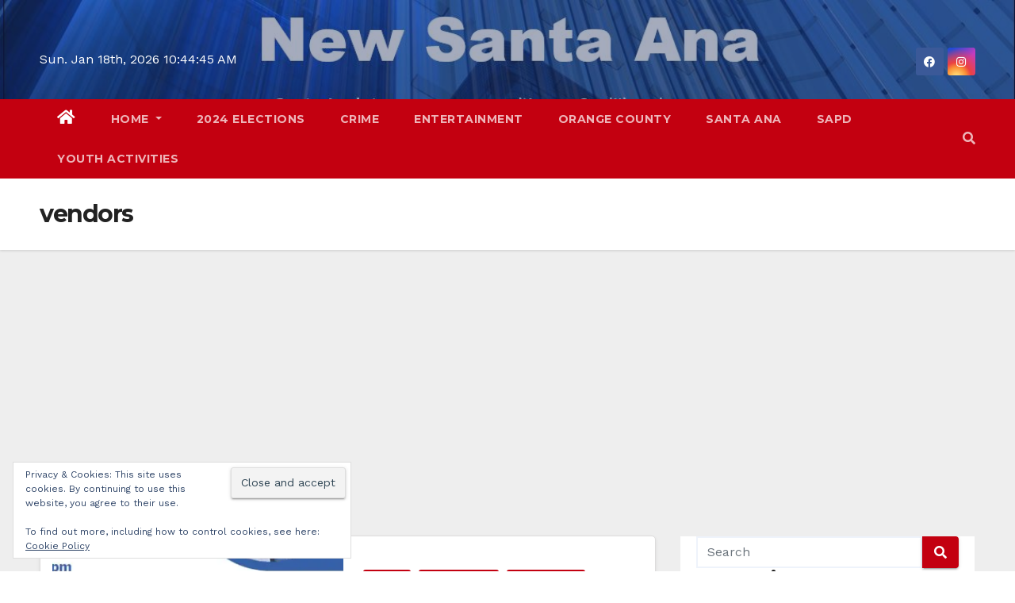

--- FILE ---
content_type: text/html; charset=UTF-8
request_url: https://newsantaana.com/tag/vendors/
body_size: 30410
content:
<!DOCTYPE html><html lang="en-US"><head><meta charset="UTF-8"/>
<script>var __ezHttpConsent={setByCat:function(src,tagType,attributes,category,force,customSetScriptFn=null){var setScript=function(){if(force||window.ezTcfConsent[category]){if(typeof customSetScriptFn==='function'){customSetScriptFn();}else{var scriptElement=document.createElement(tagType);scriptElement.src=src;attributes.forEach(function(attr){for(var key in attr){if(attr.hasOwnProperty(key)){scriptElement.setAttribute(key,attr[key]);}}});var firstScript=document.getElementsByTagName(tagType)[0];firstScript.parentNode.insertBefore(scriptElement,firstScript);}}};if(force||(window.ezTcfConsent&&window.ezTcfConsent.loaded)){setScript();}else if(typeof getEzConsentData==="function"){getEzConsentData().then(function(ezTcfConsent){if(ezTcfConsent&&ezTcfConsent.loaded){setScript();}else{console.error("cannot get ez consent data");force=true;setScript();}});}else{force=true;setScript();console.error("getEzConsentData is not a function");}},};</script>
<script>var ezTcfConsent=window.ezTcfConsent?window.ezTcfConsent:{loaded:false,store_info:false,develop_and_improve_services:false,measure_ad_performance:false,measure_content_performance:false,select_basic_ads:false,create_ad_profile:false,select_personalized_ads:false,create_content_profile:false,select_personalized_content:false,understand_audiences:false,use_limited_data_to_select_content:false,};function getEzConsentData(){return new Promise(function(resolve){document.addEventListener("ezConsentEvent",function(event){var ezTcfConsent=event.detail.ezTcfConsent;resolve(ezTcfConsent);});});}</script>
<script>if(typeof _setEzCookies!=='function'){function _setEzCookies(ezConsentData){var cookies=window.ezCookieQueue;for(var i=0;i<cookies.length;i++){var cookie=cookies[i];if(ezConsentData&&ezConsentData.loaded&&ezConsentData[cookie.tcfCategory]){document.cookie=cookie.name+"="+cookie.value;}}}}
window.ezCookieQueue=window.ezCookieQueue||[];if(typeof addEzCookies!=='function'){function addEzCookies(arr){window.ezCookieQueue=[...window.ezCookieQueue,...arr];}}
addEzCookies([{name:"ezoab_638723",value:"mod1-c; Path=/; Domain=newsantaana.com; Max-Age=7200",tcfCategory:"store_info",isEzoic:"true",},{name:"ezosuibasgeneris-1",value:"b1485e55-e106-4928-4f67-4fe6930df0d0; Path=/; Domain=newsantaana.com; Expires=Mon, 18 Jan 2027 10:44:39 UTC; Secure; SameSite=None",tcfCategory:"understand_audiences",isEzoic:"true",}]);if(window.ezTcfConsent&&window.ezTcfConsent.loaded){_setEzCookies(window.ezTcfConsent);}else if(typeof getEzConsentData==="function"){getEzConsentData().then(function(ezTcfConsent){if(ezTcfConsent&&ezTcfConsent.loaded){_setEzCookies(window.ezTcfConsent);}else{console.error("cannot get ez consent data");_setEzCookies(window.ezTcfConsent);}});}else{console.error("getEzConsentData is not a function");_setEzCookies(window.ezTcfConsent);}</script><script type="text/javascript" data-ezscrex='false' data-cfasync='false'>window._ezaq = Object.assign({"edge_cache_status":11,"edge_response_time":440,"url":"https://newsantaana.com/tag/vendors/"}, typeof window._ezaq !== "undefined" ? window._ezaq : {});</script><script type="text/javascript" data-ezscrex='false' data-cfasync='false'>window._ezaq = Object.assign({"ab_test_id":"mod1-c"}, typeof window._ezaq !== "undefined" ? window._ezaq : {});window.__ez=window.__ez||{};window.__ez.tf={};</script><script type="text/javascript" data-ezscrex='false' data-cfasync='false'>window.ezDisableAds = true;</script>
<script data-ezscrex='false' data-cfasync='false' data-pagespeed-no-defer>var __ez=__ez||{};__ez.stms=Date.now();__ez.evt={};__ez.script={};__ez.ck=__ez.ck||{};__ez.template={};__ez.template.isOrig=true;window.__ezScriptHost="//www.ezojs.com";__ez.queue=__ez.queue||function(){var e=0,i=0,t=[],n=!1,o=[],r=[],s=!0,a=function(e,i,n,o,r,s,a){var l=arguments.length>7&&void 0!==arguments[7]?arguments[7]:window,d=this;this.name=e,this.funcName=i,this.parameters=null===n?null:w(n)?n:[n],this.isBlock=o,this.blockedBy=r,this.deleteWhenComplete=s,this.isError=!1,this.isComplete=!1,this.isInitialized=!1,this.proceedIfError=a,this.fWindow=l,this.isTimeDelay=!1,this.process=function(){f("... func = "+e),d.isInitialized=!0,d.isComplete=!0,f("... func.apply: "+e);var i=d.funcName.split("."),n=null,o=this.fWindow||window;i.length>3||(n=3===i.length?o[i[0]][i[1]][i[2]]:2===i.length?o[i[0]][i[1]]:o[d.funcName]),null!=n&&n.apply(null,this.parameters),!0===d.deleteWhenComplete&&delete t[e],!0===d.isBlock&&(f("----- F'D: "+d.name),m())}},l=function(e,i,t,n,o,r,s){var a=arguments.length>7&&void 0!==arguments[7]?arguments[7]:window,l=this;this.name=e,this.path=i,this.async=o,this.defer=r,this.isBlock=t,this.blockedBy=n,this.isInitialized=!1,this.isError=!1,this.isComplete=!1,this.proceedIfError=s,this.fWindow=a,this.isTimeDelay=!1,this.isPath=function(e){return"/"===e[0]&&"/"!==e[1]},this.getSrc=function(e){return void 0!==window.__ezScriptHost&&this.isPath(e)&&"banger.js"!==this.name?window.__ezScriptHost+e:e},this.process=function(){l.isInitialized=!0,f("... file = "+e);var i=this.fWindow?this.fWindow.document:document,t=i.createElement("script");t.src=this.getSrc(this.path),!0===o?t.async=!0:!0===r&&(t.defer=!0),t.onerror=function(){var e={url:window.location.href,name:l.name,path:l.path,user_agent:window.navigator.userAgent};"undefined"!=typeof _ezaq&&(e.pageview_id=_ezaq.page_view_id);var i=encodeURIComponent(JSON.stringify(e)),t=new XMLHttpRequest;t.open("GET","//g.ezoic.net/ezqlog?d="+i,!0),t.send(),f("----- ERR'D: "+l.name),l.isError=!0,!0===l.isBlock&&m()},t.onreadystatechange=t.onload=function(){var e=t.readyState;f("----- F'D: "+l.name),e&&!/loaded|complete/.test(e)||(l.isComplete=!0,!0===l.isBlock&&m())},i.getElementsByTagName("head")[0].appendChild(t)}},d=function(e,i){this.name=e,this.path="",this.async=!1,this.defer=!1,this.isBlock=!1,this.blockedBy=[],this.isInitialized=!0,this.isError=!1,this.isComplete=i,this.proceedIfError=!1,this.isTimeDelay=!1,this.process=function(){}};function c(e,i,n,s,a,d,c,u,f){var m=new l(e,i,n,s,a,d,c,f);!0===u?o[e]=m:r[e]=m,t[e]=m,h(m)}function h(e){!0!==u(e)&&0!=s&&e.process()}function u(e){if(!0===e.isTimeDelay&&!1===n)return f(e.name+" blocked = TIME DELAY!"),!0;if(w(e.blockedBy))for(var i=0;i<e.blockedBy.length;i++){var o=e.blockedBy[i];if(!1===t.hasOwnProperty(o))return f(e.name+" blocked = "+o),!0;if(!0===e.proceedIfError&&!0===t[o].isError)return!1;if(!1===t[o].isComplete)return f(e.name+" blocked = "+o),!0}return!1}function f(e){var i=window.location.href,t=new RegExp("[?&]ezq=([^&#]*)","i").exec(i);"1"===(t?t[1]:null)&&console.debug(e)}function m(){++e>200||(f("let's go"),p(o),p(r))}function p(e){for(var i in e)if(!1!==e.hasOwnProperty(i)){var t=e[i];!0===t.isComplete||u(t)||!0===t.isInitialized||!0===t.isError?!0===t.isError?f(t.name+": error"):!0===t.isComplete?f(t.name+": complete already"):!0===t.isInitialized&&f(t.name+": initialized already"):t.process()}}function w(e){return"[object Array]"==Object.prototype.toString.call(e)}return window.addEventListener("load",(function(){setTimeout((function(){n=!0,f("TDELAY -----"),m()}),5e3)}),!1),{addFile:c,addFileOnce:function(e,i,n,o,r,s,a,l,d){t[e]||c(e,i,n,o,r,s,a,l,d)},addDelayFile:function(e,i){var n=new l(e,i,!1,[],!1,!1,!0);n.isTimeDelay=!0,f(e+" ...  FILE! TDELAY"),r[e]=n,t[e]=n,h(n)},addFunc:function(e,n,s,l,d,c,u,f,m,p){!0===c&&(e=e+"_"+i++);var w=new a(e,n,s,l,d,u,f,p);!0===m?o[e]=w:r[e]=w,t[e]=w,h(w)},addDelayFunc:function(e,i,n){var o=new a(e,i,n,!1,[],!0,!0);o.isTimeDelay=!0,f(e+" ...  FUNCTION! TDELAY"),r[e]=o,t[e]=o,h(o)},items:t,processAll:m,setallowLoad:function(e){s=e},markLoaded:function(e){if(e&&0!==e.length){if(e in t){var i=t[e];!0===i.isComplete?f(i.name+" "+e+": error loaded duplicate"):(i.isComplete=!0,i.isInitialized=!0)}else t[e]=new d(e,!0);f("markLoaded dummyfile: "+t[e].name)}},logWhatsBlocked:function(){for(var e in t)!1!==t.hasOwnProperty(e)&&u(t[e])}}}();__ez.evt.add=function(e,t,n){e.addEventListener?e.addEventListener(t,n,!1):e.attachEvent?e.attachEvent("on"+t,n):e["on"+t]=n()},__ez.evt.remove=function(e,t,n){e.removeEventListener?e.removeEventListener(t,n,!1):e.detachEvent?e.detachEvent("on"+t,n):delete e["on"+t]};__ez.script.add=function(e){var t=document.createElement("script");t.src=e,t.async=!0,t.type="text/javascript",document.getElementsByTagName("head")[0].appendChild(t)};__ez.dot=__ez.dot||{};__ez.queue.addFileOnce('/detroitchicago/boise.js', '/detroitchicago/boise.js?gcb=195-1&cb=5', true, [], true, false, true, false);__ez.queue.addFileOnce('/parsonsmaize/abilene.js', '/parsonsmaize/abilene.js?gcb=195-1&cb=e80eca0cdb', true, [], true, false, true, false);__ez.queue.addFileOnce('/parsonsmaize/mulvane.js', '/parsonsmaize/mulvane.js?gcb=195-1&cb=e75e48eec0', true, ['/parsonsmaize/abilene.js'], true, false, true, false);__ez.queue.addFileOnce('/detroitchicago/birmingham.js', '/detroitchicago/birmingham.js?gcb=195-1&cb=539c47377c', true, ['/parsonsmaize/abilene.js'], true, false, true, false);</script>
<script data-ezscrex="false" type="text/javascript" data-cfasync="false">window._ezaq = Object.assign({"ad_cache_level":0,"adpicker_placement_cnt":0,"ai_placeholder_cache_level":0,"ai_placeholder_placement_cnt":-1,"domain":"newsantaana.com","domain_id":638723,"ezcache_level":0,"ezcache_skip_code":14,"has_bad_image":0,"has_bad_words":0,"is_sitespeed":0,"lt_cache_level":0,"response_size":134299,"response_size_orig":128499,"response_time_orig":427,"template_id":5,"url":"https://newsantaana.com/tag/vendors/","word_count":0,"worst_bad_word_level":0}, typeof window._ezaq !== "undefined" ? window._ezaq : {});__ez.queue.markLoaded('ezaqBaseReady');</script>
<script type='text/javascript' data-ezscrex='false' data-cfasync='false'>
window.ezAnalyticsStatic = true;

function analyticsAddScript(script) {
	var ezDynamic = document.createElement('script');
	ezDynamic.type = 'text/javascript';
	ezDynamic.innerHTML = script;
	document.head.appendChild(ezDynamic);
}
function getCookiesWithPrefix() {
    var allCookies = document.cookie.split(';');
    var cookiesWithPrefix = {};

    for (var i = 0; i < allCookies.length; i++) {
        var cookie = allCookies[i].trim();

        for (var j = 0; j < arguments.length; j++) {
            var prefix = arguments[j];
            if (cookie.indexOf(prefix) === 0) {
                var cookieParts = cookie.split('=');
                var cookieName = cookieParts[0];
                var cookieValue = cookieParts.slice(1).join('=');
                cookiesWithPrefix[cookieName] = decodeURIComponent(cookieValue);
                break; // Once matched, no need to check other prefixes
            }
        }
    }

    return cookiesWithPrefix;
}
function productAnalytics() {
	var d = {"pr":[6],"omd5":"4489e8b79f078257e6119aaa987eb4b4","nar":"risk score"};
	d.u = _ezaq.url;
	d.p = _ezaq.page_view_id;
	d.v = _ezaq.visit_uuid;
	d.ab = _ezaq.ab_test_id;
	d.e = JSON.stringify(_ezaq);
	d.ref = document.referrer;
	d.c = getCookiesWithPrefix('active_template', 'ez', 'lp_');
	if(typeof ez_utmParams !== 'undefined') {
		d.utm = ez_utmParams;
	}

	var dataText = JSON.stringify(d);
	var xhr = new XMLHttpRequest();
	xhr.open('POST','/ezais/analytics?cb=1', true);
	xhr.onload = function () {
		if (xhr.status!=200) {
            return;
		}

        if(document.readyState !== 'loading') {
            analyticsAddScript(xhr.response);
            return;
        }

        var eventFunc = function() {
            if(document.readyState === 'loading') {
                return;
            }
            document.removeEventListener('readystatechange', eventFunc, false);
            analyticsAddScript(xhr.response);
        };

        document.addEventListener('readystatechange', eventFunc, false);
	};
	xhr.setRequestHeader('Content-Type','text/plain');
	xhr.send(dataText);
}
__ez.queue.addFunc("productAnalytics", "productAnalytics", null, true, ['ezaqBaseReady'], false, false, false, true);
</script><base href="https://newsantaana.com/tag/vendors/"/>

<meta name="viewport" content="width=device-width, initial-scale=1"/>
<link rel="profile" href="http://gmpg.org/xfn/11"/>
<title>Tag: vendors - New Santa Ana</title>
<!-- Jetpack Site Verification Tags -->
<meta name="google-site-verification" content="qXp08fQEIaQgU4hNljtaDwNeknGfXFtDfgDpF3UDrRs"/>

<!-- The SEO Framework by Sybre Waaijer -->
<meta name="robots" content="max-snippet:-1,max-image-preview:large,max-video-preview:-1"/>
<link rel="canonical" href="https://newsantaana.com/tag/vendors/"/>
<meta property="og:type" content="website"/>
<meta property="og:locale" content="en_US"/>
<meta property="og:site_name" content="New Santa Ana"/>
<meta property="og:title" content="Tag: vendors"/>
<meta property="og:url" content="https://newsantaana.com/tag/vendors/"/>
<meta property="og:image" content="https://i0.wp.com/newsantaana.com/wp-content/uploads/2024/09/NSA-Header.JPG?fit=1218%2C148&amp;quality=89&amp;ssl=1"/>
<meta property="og:image:width" content="1218"/>
<meta property="og:image:height" content="148"/>
<meta name="twitter:card" content="summary_large_image"/>
<meta name="twitter:title" content="Tag: vendors"/>
<meta name="twitter:image" content="https://i0.wp.com/newsantaana.com/wp-content/uploads/2024/09/NSA-Header.JPG?fit=1218%2C148&amp;quality=89&amp;ssl=1"/>
<script data-jetpack-boost="ignore" type="application/ld+json">{"@context":"https://schema.org","@graph":[{"@type":"WebSite","@id":"https://newsantaana.com/#/schema/WebSite","url":"https://newsantaana.com/","name":"New Santa Ana","inLanguage":"en-US","potentialAction":{"@type":"SearchAction","target":{"@type":"EntryPoint","urlTemplate":"https://newsantaana.com/search/{search_term_string}/"},"query-input":"required name=search_term_string"},"publisher":{"@type":"Organization","@id":"https://newsantaana.com/#/schema/Organization","name":"New Santa Ana","url":"https://newsantaana.com/","logo":{"@type":"ImageObject","url":"https://i0.wp.com/newsantaana.com/wp-content/uploads/2024/09/NSA.JPG?fit=512%2C512&quality=89&ssl=1","contentUrl":"https://i0.wp.com/newsantaana.com/wp-content/uploads/2024/09/NSA.JPG?fit=512%2C512&quality=89&ssl=1","width":512,"height":512,"inLanguage":"en-US","caption":"#image_title","contentSize":"12959"}}},{"@type":"CollectionPage","@id":"https://newsantaana.com/tag/vendors/","url":"https://newsantaana.com/tag/vendors/","name":"Tag: vendors - New Santa Ana","inLanguage":"en-US","isPartOf":{"@id":"https://newsantaana.com/#/schema/WebSite"},"breadcrumb":{"@type":"BreadcrumbList","@id":"https://newsantaana.com/#/schema/BreadcrumbList","itemListElement":[{"@type":"ListItem","position":1,"item":"https://newsantaana.com/","name":"New Santa Ana"},{"@type":"ListItem","position":2,"name":"Tag: vendors"}]}}]}</script>
<!-- / The SEO Framework by Sybre Waaijer | 2.92ms meta | 0.19ms boot -->

<link rel="dns-prefetch" href="//stats.wp.com"/>
<link rel="dns-prefetch" href="//www.googletagmanager.com"/>
<link rel="dns-prefetch" href="//fonts.googleapis.com"/>
<link rel="dns-prefetch" href="//jetpack.wordpress.com"/>
<link rel="dns-prefetch" href="//s0.wp.com"/>
<link rel="dns-prefetch" href="//public-api.wordpress.com"/>
<link rel="dns-prefetch" href="//0.gravatar.com"/>
<link rel="dns-prefetch" href="//1.gravatar.com"/>
<link rel="dns-prefetch" href="//2.gravatar.com"/>
<link rel="dns-prefetch" href="//widgets.wp.com"/>
<link rel="dns-prefetch" href="//pagead2.googlesyndication.com"/>
<link rel="preconnect" href="//i0.wp.com"/>
<link rel="preconnect" href="//c0.wp.com"/>
<link rel="alternate" type="application/rss+xml" title="New Santa Ana » Feed" href="https://newsantaana.com/feed/"/>
<link rel="alternate" type="application/rss+xml" title="New Santa Ana » Comments Feed" href="https://newsantaana.com/comments/feed/"/>
<link rel="alternate" type="application/rss+xml" title="New Santa Ana » vendors Tag Feed" href="https://newsantaana.com/tag/vendors/feed/"/>
<!-- newsantaana.com is managing ads with Advanced Ads 2.0.16 – https://wpadvancedads.com/ -->
		<link rel="stylesheet" id="all-css-8828400a52122f453fd06ff6606f35d3" href="https://newsantaana.com/wp-content/boost-cache/static/1678a16409.min.css" type="text/css" media="all"/>
<style id="empowerlocal_stylesheet-inline-css">

            .empl-fc-primary{color: #000000;}
            .empl-fc-secondary{color: #232323;}
            .empl-fc-tertiary{color: #737373;}
            .empl-fc-accent{color: #E31E26;}
            .emp-btn-primary, input.emp-btn-primary{background: #E31E26;}
/*# sourceURL=empowerlocal_stylesheet-inline-css */
</style>
<style id="wp-img-auto-sizes-contain-inline-css">
img:is([sizes=auto i],[sizes^="auto," i]){contain-intrinsic-size:3000px 1500px}
/*# sourceURL=wp-img-auto-sizes-contain-inline-css */
</style>
<style id="wp-emoji-styles-inline-css">

	img.wp-smiley, img.emoji {
		display: inline !important;
		border: none !important;
		box-shadow: none !important;
		height: 1em !important;
		width: 1em !important;
		margin: 0 0.07em !important;
		vertical-align: -0.1em !important;
		background: none !important;
		padding: 0 !important;
	}
/*# sourceURL=wp-emoji-styles-inline-css */
</style>
<style id="wp-block-library-inline-css">
:root{--wp-block-synced-color:#7a00df;--wp-block-synced-color--rgb:122,0,223;--wp-bound-block-color:var(--wp-block-synced-color);--wp-editor-canvas-background:#ddd;--wp-admin-theme-color:#007cba;--wp-admin-theme-color--rgb:0,124,186;--wp-admin-theme-color-darker-10:#006ba1;--wp-admin-theme-color-darker-10--rgb:0,107,160.5;--wp-admin-theme-color-darker-20:#005a87;--wp-admin-theme-color-darker-20--rgb:0,90,135;--wp-admin-border-width-focus:2px}@media (min-resolution:192dpi){:root{--wp-admin-border-width-focus:1.5px}}.wp-element-button{cursor:pointer}:root .has-very-light-gray-background-color{background-color:#eee}:root .has-very-dark-gray-background-color{background-color:#313131}:root .has-very-light-gray-color{color:#eee}:root .has-very-dark-gray-color{color:#313131}:root .has-vivid-green-cyan-to-vivid-cyan-blue-gradient-background{background:linear-gradient(135deg,#00d084,#0693e3)}:root .has-purple-crush-gradient-background{background:linear-gradient(135deg,#34e2e4,#4721fb 50%,#ab1dfe)}:root .has-hazy-dawn-gradient-background{background:linear-gradient(135deg,#faaca8,#dad0ec)}:root .has-subdued-olive-gradient-background{background:linear-gradient(135deg,#fafae1,#67a671)}:root .has-atomic-cream-gradient-background{background:linear-gradient(135deg,#fdd79a,#004a59)}:root .has-nightshade-gradient-background{background:linear-gradient(135deg,#330968,#31cdcf)}:root .has-midnight-gradient-background{background:linear-gradient(135deg,#020381,#2874fc)}:root{--wp--preset--font-size--normal:16px;--wp--preset--font-size--huge:42px}.has-regular-font-size{font-size:1em}.has-larger-font-size{font-size:2.625em}.has-normal-font-size{font-size:var(--wp--preset--font-size--normal)}.has-huge-font-size{font-size:var(--wp--preset--font-size--huge)}.has-text-align-center{text-align:center}.has-text-align-left{text-align:left}.has-text-align-right{text-align:right}.has-fit-text{white-space:nowrap!important}#end-resizable-editor-section{display:none}.aligncenter{clear:both}.items-justified-left{justify-content:flex-start}.items-justified-center{justify-content:center}.items-justified-right{justify-content:flex-end}.items-justified-space-between{justify-content:space-between}.screen-reader-text{border:0;clip-path:inset(50%);height:1px;margin:-1px;overflow:hidden;padding:0;position:absolute;width:1px;word-wrap:normal!important}.screen-reader-text:focus{background-color:#ddd;clip-path:none;color:#444;display:block;font-size:1em;height:auto;left:5px;line-height:normal;padding:15px 23px 14px;text-decoration:none;top:5px;width:auto;z-index:100000}html :where(.has-border-color){border-style:solid}html :where([style*=border-top-color]){border-top-style:solid}html :where([style*=border-right-color]){border-right-style:solid}html :where([style*=border-bottom-color]){border-bottom-style:solid}html :where([style*=border-left-color]){border-left-style:solid}html :where([style*=border-width]){border-style:solid}html :where([style*=border-top-width]){border-top-style:solid}html :where([style*=border-right-width]){border-right-style:solid}html :where([style*=border-bottom-width]){border-bottom-style:solid}html :where([style*=border-left-width]){border-left-style:solid}html :where(img[class*=wp-image-]){height:auto;max-width:100%}:where(figure){margin:0 0 1em}html :where(.is-position-sticky){--wp-admin--admin-bar--position-offset:var(--wp-admin--admin-bar--height,0px)}@media screen and (max-width:600px){html :where(.is-position-sticky){--wp-admin--admin-bar--position-offset:0px}}

/*# sourceURL=wp-block-library-inline-css */
</style><link rel="stylesheet" id="all-css-209a04aeb72f4cc3187bd6aa60590f58" href="https://newsantaana.com/wp-content/boost-cache/static/c21eef9da4.min.css" type="text/css" media="all"/>
<style id="wp-block-image-inline-css">
.wp-block-image>a,.wp-block-image>figure>a{display:inline-block}.wp-block-image img{box-sizing:border-box;height:auto;max-width:100%;vertical-align:bottom}@media not (prefers-reduced-motion){.wp-block-image img.hide{visibility:hidden}.wp-block-image img.show{animation:show-content-image .4s}}.wp-block-image[style*=border-radius] img,.wp-block-image[style*=border-radius]>a{border-radius:inherit}.wp-block-image.has-custom-border img{box-sizing:border-box}.wp-block-image.aligncenter{text-align:center}.wp-block-image.alignfull>a,.wp-block-image.alignwide>a{width:100%}.wp-block-image.alignfull img,.wp-block-image.alignwide img{height:auto;width:100%}.wp-block-image .aligncenter,.wp-block-image .alignleft,.wp-block-image .alignright,.wp-block-image.aligncenter,.wp-block-image.alignleft,.wp-block-image.alignright{display:table}.wp-block-image .aligncenter>figcaption,.wp-block-image .alignleft>figcaption,.wp-block-image .alignright>figcaption,.wp-block-image.aligncenter>figcaption,.wp-block-image.alignleft>figcaption,.wp-block-image.alignright>figcaption{caption-side:bottom;display:table-caption}.wp-block-image .alignleft{float:left;margin:.5em 1em .5em 0}.wp-block-image .alignright{float:right;margin:.5em 0 .5em 1em}.wp-block-image .aligncenter{margin-left:auto;margin-right:auto}.wp-block-image :where(figcaption){margin-bottom:1em;margin-top:.5em}.wp-block-image.is-style-circle-mask img{border-radius:9999px}@supports ((-webkit-mask-image:none) or (mask-image:none)) or (-webkit-mask-image:none){.wp-block-image.is-style-circle-mask img{border-radius:0;-webkit-mask-image:url('data:image/svg+xml;utf8,<svg viewBox="0 0 100 100" xmlns="http://www.w3.org/2000/svg"><circle cx="50" cy="50" r="50"/></svg>');mask-image:url('data:image/svg+xml;utf8,<svg viewBox="0 0 100 100" xmlns="http://www.w3.org/2000/svg"><circle cx="50" cy="50" r="50"/></svg>');mask-mode:alpha;-webkit-mask-position:center;mask-position:center;-webkit-mask-repeat:no-repeat;mask-repeat:no-repeat;-webkit-mask-size:contain;mask-size:contain}}:root :where(.wp-block-image.is-style-rounded img,.wp-block-image .is-style-rounded img){border-radius:9999px}.wp-block-image figure{margin:0}.wp-lightbox-container{display:flex;flex-direction:column;position:relative}.wp-lightbox-container img{cursor:zoom-in}.wp-lightbox-container img:hover+button{opacity:1}.wp-lightbox-container button{align-items:center;backdrop-filter:blur(16px) saturate(180%);background-color:#5a5a5a40;border:none;border-radius:4px;cursor:zoom-in;display:flex;height:20px;justify-content:center;opacity:0;padding:0;position:absolute;right:16px;text-align:center;top:16px;width:20px;z-index:100}@media not (prefers-reduced-motion){.wp-lightbox-container button{transition:opacity .2s ease}}.wp-lightbox-container button:focus-visible{outline:3px auto #5a5a5a40;outline:3px auto -webkit-focus-ring-color;outline-offset:3px}.wp-lightbox-container button:hover{cursor:pointer;opacity:1}.wp-lightbox-container button:focus{opacity:1}.wp-lightbox-container button:focus,.wp-lightbox-container button:hover,.wp-lightbox-container button:not(:hover):not(:active):not(.has-background){background-color:#5a5a5a40;border:none}.wp-lightbox-overlay{box-sizing:border-box;cursor:zoom-out;height:100vh;left:0;overflow:hidden;position:fixed;top:0;visibility:hidden;width:100%;z-index:100000}.wp-lightbox-overlay .close-button{align-items:center;cursor:pointer;display:flex;justify-content:center;min-height:40px;min-width:40px;padding:0;position:absolute;right:calc(env(safe-area-inset-right) + 16px);top:calc(env(safe-area-inset-top) + 16px);z-index:5000000}.wp-lightbox-overlay .close-button:focus,.wp-lightbox-overlay .close-button:hover,.wp-lightbox-overlay .close-button:not(:hover):not(:active):not(.has-background){background:none;border:none}.wp-lightbox-overlay .lightbox-image-container{height:var(--wp--lightbox-container-height);left:50%;overflow:hidden;position:absolute;top:50%;transform:translate(-50%,-50%);transform-origin:top left;width:var(--wp--lightbox-container-width);z-index:9999999999}.wp-lightbox-overlay .wp-block-image{align-items:center;box-sizing:border-box;display:flex;height:100%;justify-content:center;margin:0;position:relative;transform-origin:0 0;width:100%;z-index:3000000}.wp-lightbox-overlay .wp-block-image img{height:var(--wp--lightbox-image-height);min-height:var(--wp--lightbox-image-height);min-width:var(--wp--lightbox-image-width);width:var(--wp--lightbox-image-width)}.wp-lightbox-overlay .wp-block-image figcaption{display:none}.wp-lightbox-overlay button{background:none;border:none}.wp-lightbox-overlay .scrim{background-color:#fff;height:100%;opacity:.9;position:absolute;width:100%;z-index:2000000}.wp-lightbox-overlay.active{visibility:visible}@media not (prefers-reduced-motion){.wp-lightbox-overlay.active{animation:turn-on-visibility .25s both}.wp-lightbox-overlay.active img{animation:turn-on-visibility .35s both}.wp-lightbox-overlay.show-closing-animation:not(.active){animation:turn-off-visibility .35s both}.wp-lightbox-overlay.show-closing-animation:not(.active) img{animation:turn-off-visibility .25s both}.wp-lightbox-overlay.zoom.active{animation:none;opacity:1;visibility:visible}.wp-lightbox-overlay.zoom.active .lightbox-image-container{animation:lightbox-zoom-in .4s}.wp-lightbox-overlay.zoom.active .lightbox-image-container img{animation:none}.wp-lightbox-overlay.zoom.active .scrim{animation:turn-on-visibility .4s forwards}.wp-lightbox-overlay.zoom.show-closing-animation:not(.active){animation:none}.wp-lightbox-overlay.zoom.show-closing-animation:not(.active) .lightbox-image-container{animation:lightbox-zoom-out .4s}.wp-lightbox-overlay.zoom.show-closing-animation:not(.active) .lightbox-image-container img{animation:none}.wp-lightbox-overlay.zoom.show-closing-animation:not(.active) .scrim{animation:turn-off-visibility .4s forwards}}@keyframes show-content-image{0%{visibility:hidden}99%{visibility:hidden}to{visibility:visible}}@keyframes turn-on-visibility{0%{opacity:0}to{opacity:1}}@keyframes turn-off-visibility{0%{opacity:1;visibility:visible}99%{opacity:0;visibility:visible}to{opacity:0;visibility:hidden}}@keyframes lightbox-zoom-in{0%{transform:translate(calc((-100vw + var(--wp--lightbox-scrollbar-width))/2 + var(--wp--lightbox-initial-left-position)),calc(-50vh + var(--wp--lightbox-initial-top-position))) scale(var(--wp--lightbox-scale))}to{transform:translate(-50%,-50%) scale(1)}}@keyframes lightbox-zoom-out{0%{transform:translate(-50%,-50%) scale(1);visibility:visible}99%{visibility:visible}to{transform:translate(calc((-100vw + var(--wp--lightbox-scrollbar-width))/2 + var(--wp--lightbox-initial-left-position)),calc(-50vh + var(--wp--lightbox-initial-top-position))) scale(var(--wp--lightbox-scale));visibility:hidden}}
/*# sourceURL=https://newsantaana.com/wp-includes/blocks/image/style.min.css */
</style>
<style id="global-styles-inline-css">
:root{--wp--preset--aspect-ratio--square: 1;--wp--preset--aspect-ratio--4-3: 4/3;--wp--preset--aspect-ratio--3-4: 3/4;--wp--preset--aspect-ratio--3-2: 3/2;--wp--preset--aspect-ratio--2-3: 2/3;--wp--preset--aspect-ratio--16-9: 16/9;--wp--preset--aspect-ratio--9-16: 9/16;--wp--preset--color--black: #000000;--wp--preset--color--cyan-bluish-gray: #abb8c3;--wp--preset--color--white: #ffffff;--wp--preset--color--pale-pink: #f78da7;--wp--preset--color--vivid-red: #cf2e2e;--wp--preset--color--luminous-vivid-orange: #ff6900;--wp--preset--color--luminous-vivid-amber: #fcb900;--wp--preset--color--light-green-cyan: #7bdcb5;--wp--preset--color--vivid-green-cyan: #00d084;--wp--preset--color--pale-cyan-blue: #8ed1fc;--wp--preset--color--vivid-cyan-blue: #0693e3;--wp--preset--color--vivid-purple: #9b51e0;--wp--preset--gradient--vivid-cyan-blue-to-vivid-purple: linear-gradient(135deg,rgb(6,147,227) 0%,rgb(155,81,224) 100%);--wp--preset--gradient--light-green-cyan-to-vivid-green-cyan: linear-gradient(135deg,rgb(122,220,180) 0%,rgb(0,208,130) 100%);--wp--preset--gradient--luminous-vivid-amber-to-luminous-vivid-orange: linear-gradient(135deg,rgb(252,185,0) 0%,rgb(255,105,0) 100%);--wp--preset--gradient--luminous-vivid-orange-to-vivid-red: linear-gradient(135deg,rgb(255,105,0) 0%,rgb(207,46,46) 100%);--wp--preset--gradient--very-light-gray-to-cyan-bluish-gray: linear-gradient(135deg,rgb(238,238,238) 0%,rgb(169,184,195) 100%);--wp--preset--gradient--cool-to-warm-spectrum: linear-gradient(135deg,rgb(74,234,220) 0%,rgb(151,120,209) 20%,rgb(207,42,186) 40%,rgb(238,44,130) 60%,rgb(251,105,98) 80%,rgb(254,248,76) 100%);--wp--preset--gradient--blush-light-purple: linear-gradient(135deg,rgb(255,206,236) 0%,rgb(152,150,240) 100%);--wp--preset--gradient--blush-bordeaux: linear-gradient(135deg,rgb(254,205,165) 0%,rgb(254,45,45) 50%,rgb(107,0,62) 100%);--wp--preset--gradient--luminous-dusk: linear-gradient(135deg,rgb(255,203,112) 0%,rgb(199,81,192) 50%,rgb(65,88,208) 100%);--wp--preset--gradient--pale-ocean: linear-gradient(135deg,rgb(255,245,203) 0%,rgb(182,227,212) 50%,rgb(51,167,181) 100%);--wp--preset--gradient--electric-grass: linear-gradient(135deg,rgb(202,248,128) 0%,rgb(113,206,126) 100%);--wp--preset--gradient--midnight: linear-gradient(135deg,rgb(2,3,129) 0%,rgb(40,116,252) 100%);--wp--preset--font-size--small: 13px;--wp--preset--font-size--medium: 20px;--wp--preset--font-size--large: 36px;--wp--preset--font-size--x-large: 42px;--wp--preset--spacing--20: 0.44rem;--wp--preset--spacing--30: 0.67rem;--wp--preset--spacing--40: 1rem;--wp--preset--spacing--50: 1.5rem;--wp--preset--spacing--60: 2.25rem;--wp--preset--spacing--70: 3.38rem;--wp--preset--spacing--80: 5.06rem;--wp--preset--shadow--natural: 6px 6px 9px rgba(0, 0, 0, 0.2);--wp--preset--shadow--deep: 12px 12px 50px rgba(0, 0, 0, 0.4);--wp--preset--shadow--sharp: 6px 6px 0px rgba(0, 0, 0, 0.2);--wp--preset--shadow--outlined: 6px 6px 0px -3px rgb(255, 255, 255), 6px 6px rgb(0, 0, 0);--wp--preset--shadow--crisp: 6px 6px 0px rgb(0, 0, 0);}:where(.is-layout-flex){gap: 0.5em;}:where(.is-layout-grid){gap: 0.5em;}body .is-layout-flex{display: flex;}.is-layout-flex{flex-wrap: wrap;align-items: center;}.is-layout-flex > :is(*, div){margin: 0;}body .is-layout-grid{display: grid;}.is-layout-grid > :is(*, div){margin: 0;}:where(.wp-block-columns.is-layout-flex){gap: 2em;}:where(.wp-block-columns.is-layout-grid){gap: 2em;}:where(.wp-block-post-template.is-layout-flex){gap: 1.25em;}:where(.wp-block-post-template.is-layout-grid){gap: 1.25em;}.has-black-color{color: var(--wp--preset--color--black) !important;}.has-cyan-bluish-gray-color{color: var(--wp--preset--color--cyan-bluish-gray) !important;}.has-white-color{color: var(--wp--preset--color--white) !important;}.has-pale-pink-color{color: var(--wp--preset--color--pale-pink) !important;}.has-vivid-red-color{color: var(--wp--preset--color--vivid-red) !important;}.has-luminous-vivid-orange-color{color: var(--wp--preset--color--luminous-vivid-orange) !important;}.has-luminous-vivid-amber-color{color: var(--wp--preset--color--luminous-vivid-amber) !important;}.has-light-green-cyan-color{color: var(--wp--preset--color--light-green-cyan) !important;}.has-vivid-green-cyan-color{color: var(--wp--preset--color--vivid-green-cyan) !important;}.has-pale-cyan-blue-color{color: var(--wp--preset--color--pale-cyan-blue) !important;}.has-vivid-cyan-blue-color{color: var(--wp--preset--color--vivid-cyan-blue) !important;}.has-vivid-purple-color{color: var(--wp--preset--color--vivid-purple) !important;}.has-black-background-color{background-color: var(--wp--preset--color--black) !important;}.has-cyan-bluish-gray-background-color{background-color: var(--wp--preset--color--cyan-bluish-gray) !important;}.has-white-background-color{background-color: var(--wp--preset--color--white) !important;}.has-pale-pink-background-color{background-color: var(--wp--preset--color--pale-pink) !important;}.has-vivid-red-background-color{background-color: var(--wp--preset--color--vivid-red) !important;}.has-luminous-vivid-orange-background-color{background-color: var(--wp--preset--color--luminous-vivid-orange) !important;}.has-luminous-vivid-amber-background-color{background-color: var(--wp--preset--color--luminous-vivid-amber) !important;}.has-light-green-cyan-background-color{background-color: var(--wp--preset--color--light-green-cyan) !important;}.has-vivid-green-cyan-background-color{background-color: var(--wp--preset--color--vivid-green-cyan) !important;}.has-pale-cyan-blue-background-color{background-color: var(--wp--preset--color--pale-cyan-blue) !important;}.has-vivid-cyan-blue-background-color{background-color: var(--wp--preset--color--vivid-cyan-blue) !important;}.has-vivid-purple-background-color{background-color: var(--wp--preset--color--vivid-purple) !important;}.has-black-border-color{border-color: var(--wp--preset--color--black) !important;}.has-cyan-bluish-gray-border-color{border-color: var(--wp--preset--color--cyan-bluish-gray) !important;}.has-white-border-color{border-color: var(--wp--preset--color--white) !important;}.has-pale-pink-border-color{border-color: var(--wp--preset--color--pale-pink) !important;}.has-vivid-red-border-color{border-color: var(--wp--preset--color--vivid-red) !important;}.has-luminous-vivid-orange-border-color{border-color: var(--wp--preset--color--luminous-vivid-orange) !important;}.has-luminous-vivid-amber-border-color{border-color: var(--wp--preset--color--luminous-vivid-amber) !important;}.has-light-green-cyan-border-color{border-color: var(--wp--preset--color--light-green-cyan) !important;}.has-vivid-green-cyan-border-color{border-color: var(--wp--preset--color--vivid-green-cyan) !important;}.has-pale-cyan-blue-border-color{border-color: var(--wp--preset--color--pale-cyan-blue) !important;}.has-vivid-cyan-blue-border-color{border-color: var(--wp--preset--color--vivid-cyan-blue) !important;}.has-vivid-purple-border-color{border-color: var(--wp--preset--color--vivid-purple) !important;}.has-vivid-cyan-blue-to-vivid-purple-gradient-background{background: var(--wp--preset--gradient--vivid-cyan-blue-to-vivid-purple) !important;}.has-light-green-cyan-to-vivid-green-cyan-gradient-background{background: var(--wp--preset--gradient--light-green-cyan-to-vivid-green-cyan) !important;}.has-luminous-vivid-amber-to-luminous-vivid-orange-gradient-background{background: var(--wp--preset--gradient--luminous-vivid-amber-to-luminous-vivid-orange) !important;}.has-luminous-vivid-orange-to-vivid-red-gradient-background{background: var(--wp--preset--gradient--luminous-vivid-orange-to-vivid-red) !important;}.has-very-light-gray-to-cyan-bluish-gray-gradient-background{background: var(--wp--preset--gradient--very-light-gray-to-cyan-bluish-gray) !important;}.has-cool-to-warm-spectrum-gradient-background{background: var(--wp--preset--gradient--cool-to-warm-spectrum) !important;}.has-blush-light-purple-gradient-background{background: var(--wp--preset--gradient--blush-light-purple) !important;}.has-blush-bordeaux-gradient-background{background: var(--wp--preset--gradient--blush-bordeaux) !important;}.has-luminous-dusk-gradient-background{background: var(--wp--preset--gradient--luminous-dusk) !important;}.has-pale-ocean-gradient-background{background: var(--wp--preset--gradient--pale-ocean) !important;}.has-electric-grass-gradient-background{background: var(--wp--preset--gradient--electric-grass) !important;}.has-midnight-gradient-background{background: var(--wp--preset--gradient--midnight) !important;}.has-small-font-size{font-size: var(--wp--preset--font-size--small) !important;}.has-medium-font-size{font-size: var(--wp--preset--font-size--medium) !important;}.has-large-font-size{font-size: var(--wp--preset--font-size--large) !important;}.has-x-large-font-size{font-size: var(--wp--preset--font-size--x-large) !important;}
/*# sourceURL=global-styles-inline-css */
</style>

<style id="classic-theme-styles-inline-css">
/*! This file is auto-generated */
.wp-block-button__link{color:#fff;background-color:#32373c;border-radius:9999px;box-shadow:none;text-decoration:none;padding:calc(.667em + 2px) calc(1.333em + 2px);font-size:1.125em}.wp-block-file__button{background:#32373c;color:#fff;text-decoration:none}
/*# sourceURL=/wp-includes/css/classic-themes.min.css */
</style>
<style id="dominant-color-styles-inline-css">
img[data-dominant-color]:not(.has-transparency) { background-color: var(--dominant-color); }
/*# sourceURL=dominant-color-styles-inline-css */
</style>
<link rel="stylesheet" id="newsup-fonts-css" href="//fonts.googleapis.com/css?family=Montserrat%3A400%2C500%2C700%2C800%7CWork%2BSans%3A300%2C400%2C500%2C600%2C700%2C800%2C900%26display%3Dswap&amp;subset=latin%2Clatin-ext" media="all"/>
<link rel="stylesheet" id="newsup-google-fonts-css" href="//fonts.googleapis.com/css?family=ABeeZee%7CAbel%7CAbril+Fatface%7CAclonica%7CAcme%7CActor%7CAdamina%7CAdvent+Pro%7CAguafina+Script%7CAkronim%7CAladin%7CAldrich%7CAlef%7CAlegreya%7CAlegreya+SC%7CAlegreya+Sans%7CAlegreya+Sans+SC%7CAlex+Brush%7CAlfa+Slab+One%7CAlice%7CAlike%7CAlike+Angular%7CAllan%7CAllerta%7CAllerta+Stencil%7CAllura%7CAlmendra%7CAlmendra+Display%7CAlmendra+SC%7CAmarante%7CAmaranth%7CAmatic+SC%7CAmatica+SC%7CAmethysta%7CAmiko%7CAmiri%7CAmita%7CAnaheim%7CAndada%7CAndika%7CAngkor%7CAnnie+Use+Your+Telescope%7CAnonymous+Pro%7CAntic%7CAntic+Didone%7CAntic+Slab%7CAnton%7CArapey%7CArbutus%7CArbutus+Slab%7CArchitects+Daughter%7CArchivo+Black%7CArchivo+Narrow%7CAref+Ruqaa%7CArima+Madurai%7CArimo%7CArizonia%7CArmata%7CArtifika%7CArvo%7CArya%7CAsap%7CAsar%7CAsset%7CAssistant%7CAstloch%7CAsul%7CAthiti%7CAtma%7CAtomic+Age%7CAubrey%7CAudiowide%7CAutour+One%7CAverage%7CAverage+Sans%7CAveria+Gruesa+Libre%7CAveria+Libre%7CAveria+Sans+Libre%7CAveria+Serif+Libre%7CBad+Script%7CBaloo%7CBaloo+Bhai%7CBaloo+Da%7CBaloo+Thambi%7CBalthazar%7CBangers%7CBasic%7CBattambang%7CBaumans%7CBayon%7CBelgrano%7CBelleza%7CBenchNine%7CBentham%7CBerkshire+Swash%7CBevan%7CBigelow+Rules%7CBigshot+One%7CBilbo%7CBilbo+Swash+Caps%7CBioRhyme%7CBioRhyme+Expanded%7CBiryani%7CBitter%7CBlack+Ops+One%7CBokor%7CBonbon%7CBoogaloo%7CBowlby+One%7CBowlby+One+SC%7CBrawler%7CBree+Serif%7CBubblegum+Sans%7CBubbler+One%7CBuda%7CBuenard%7CBungee%7CBungee+Hairline%7CBungee+Inline%7CBungee+Outline%7CBungee+Shade%7CButcherman%7CButterfly+Kids%7CCabin%7CCabin+Condensed%7CCabin+Sketch%7CCaesar+Dressing%7CCagliostro%7CCairo%7CCalligraffitti%7CCambay%7CCambo%7CCandal%7CCantarell%7CCantata+One%7CCantora+One%7CCapriola%7CCardo%7CCarme%7CCarrois+Gothic%7CCarrois+Gothic+SC%7CCarter+One%7CCatamaran%7CCaudex%7CCaveat%7CCaveat+Brush%7CCedarville+Cursive%7CCeviche+One%7CChanga%7CChanga+One%7CChango%7CChathura%7CChau+Philomene+One%7CChela+One%7CChelsea+Market%7CChenla%7CCherry+Cream+Soda%7CCherry+Swash%7CChewy%7CChicle%7CChivo%7CChonburi%7CCinzel%7CCinzel+Decorative%7CClicker+Script%7CCoda%7CCoda+Caption%7CCodystar%7CCoiny%7CCombo%7CComfortaa%7CComing+Soon%7CConcert+One%7CCondiment%7CContent%7CContrail+One%7CConvergence%7CCookie%7CCopse%7CCorben%7CCormorant%7CCormorant+Garamond%7CCormorant+Infant%7CCormorant+SC%7CCormorant+Unicase%7CCormorant+Upright%7CCourgette%7CCousine%7CCoustard%7CCovered+By+Your+Grace%7CCrafty+Girls%7CCreepster%7CCrete+Round%7CCrimson+Text%7CCroissant+One%7CCrushed%7CCuprum%7CCutive%7CCutive+Mono%7CDamion%7CDancing+Script%7CDangrek%7CDavid+Libre%7CDawning+of+a+New+Day%7CDays+One%7CDekko%7CDelius%7CDelius+Swash+Caps%7CDelius+Unicase%7CDella+Respira%7CDenk+One%7CDevonshire%7CDhurjati%7CDidact+Gothic%7CDiplomata%7CDiplomata+SC%7CDomine%7CDonegal+One%7CDoppio+One%7CDorsa%7CDosis%7CDr+Sugiyama%7CDroid+Sans%7CDroid+Sans+Mono%7CDroid+Serif%7CDuru+Sans%7CDynalight%7CEB+Garamond%7CEagle+Lake%7CEater%7CEconomica%7CEczar%7CEk+Mukta%7CEl+Messiri%7CElectrolize%7CElsie%7CElsie+Swash+Caps%7CEmblema+One%7CEmilys+Candy%7CEngagement%7CEnglebert%7CEnriqueta%7CErica+One%7CEsteban%7CEuphoria+Script%7CEwert%7CExo%7CExo+2%7CExpletus+Sans%7CFanwood+Text%7CFarsan%7CFascinate%7CFascinate+Inline%7CFaster+One%7CFasthand%7CFauna+One%7CFederant%7CFedero%7CFelipa%7CFenix%7CFinger+Paint%7CFira+Mono%7CFira+Sans%7CFjalla+One%7CFjord+One%7CFlamenco%7CFlavors%7CFondamento%7CFontdiner+Swanky%7CForum%7CFrancois+One%7CFrank+Ruhl+Libre%7CFreckle+Face%7CFredericka+the+Great%7CFredoka+One%7CFreehand%7CFresca%7CFrijole%7CFruktur%7CFugaz+One%7CGFS+Didot%7CGFS+Neohellenic%7CGabriela%7CGafata%7CGalada%7CGaldeano%7CGalindo%7CGentium+Basic%7CGentium+Book+Basic%7CGeo%7CGeostar%7CGeostar+Fill%7CGermania+One%7CGidugu%7CGilda+Display%7CGive+You+Glory%7CGlass+Antiqua%7CGlegoo%7CGloria+Hallelujah%7CGoblin+One%7CGochi+Hand%7CGorditas%7CGoudy+Bookletter+1911%7CGraduate%7CGrand+Hotel%7CGravitas+One%7CGreat+Vibes%7CGriffy%7CGruppo%7CGudea%7CGurajada%7CHabibi%7CHalant%7CHammersmith+One%7CHanalei%7CHanalei+Fill%7CHandlee%7CHanuman%7CHappy+Monkey%7CHarmattan%7CHeadland+One%7CHeebo%7CHenny+Penny%7CHerr+Von+Muellerhoff%7CHind%7CHind+Guntur%7CHind+Madurai%7CHind+Siliguri%7CHind+Vadodara%7CHoltwood+One+SC%7CHomemade+Apple%7CHomenaje%7CIM+Fell+DW+Pica%7CIM+Fell+DW+Pica+SC%7CIM+Fell+Double+Pica%7CIM+Fell+Double+Pica+SC%7CIM+Fell+English%7CIM+Fell+English+SC%7CIM+Fell+French+Canon%7CIM+Fell+French+Canon+SC%7CIM+Fell+Great+Primer%7CIM+Fell+Great+Primer+SC%7CIceberg%7CIceland%7CImprima%7CInconsolata%7CInder%7CIndie+Flower%7CInika%7CInknut+Antiqua%7CIrish+Grover%7CIstok+Web%7CItaliana%7CItalianno%7CItim%7CJacques+Francois%7CJacques+Francois+Shadow%7CJaldi%7CJim+Nightshade%7CJockey+One%7CJolly+Lodger%7CJomhuria%7CJosefin+Sans%7CJosefin+Slab%7CJoti+One%7CJudson%7CJulee%7CJulius+Sans+One%7CJunge%7CJura%7CJust+Another+Hand%7CJust+Me+Again+Down+Here%7CKadwa%7CKalam%7CKameron%7CKanit%7CKantumruy%7CKarla%7CKarma%7CKatibeh%7CKaushan+Script%7CKavivanar%7CKavoon%7CKdam+Thmor%7CKeania+One%7CKelly+Slab%7CKenia%7CKhand%7CKhmer%7CKhula%7CKite+One%7CKnewave%7CKotta+One%7CKoulen%7CKranky%7CKreon%7CKristi%7CKrona+One%7CKumar+One%7CKumar+One+Outline%7CKurale%7CLa+Belle+Aurore%7CLaila%7CLakki+Reddy%7CLalezar%7CLancelot%7CLateef%7CLato%7CLeague+Script%7CLeckerli+One%7CLedger%7CLekton%7CLemon%7CLemonada%7CLibre+Baskerville%7CLibre+Franklin%7CLife+Savers%7CLilita+One%7CLily+Script+One%7CLimelight%7CLinden+Hill%7CLobster%7CLobster+Two%7CLondrina+Outline%7CLondrina+Shadow%7CLondrina+Sketch%7CLondrina+Solid%7CLora%7CLove+Ya+Like+A+Sister%7CLoved+by+the+King%7CLovers+Quarrel%7CLuckiest+Guy%7CLusitana%7CLustria%7CMacondo%7CMacondo+Swash+Caps%7CMada%7CMagra%7CMaiden+Orange%7CMaitree%7CMako%7CMallanna%7CMandali%7CMarcellus%7CMarcellus+SC%7CMarck+Script%7CMargarine%7CMarko+One%7CMarmelad%7CMartel%7CMartel+Sans%7CMarvel%7CMate%7CMate+SC%7CMaven+Pro%7CMcLaren%7CMeddon%7CMedievalSharp%7CMedula+One%7CMeera+Inimai%7CMegrim%7CMeie+Script%7CMerienda%7CMerienda+One%7CMerriweather%7CMerriweather+Sans%7CMetal%7CMetal+Mania%7CMetamorphous%7CMetrophobic%7CMichroma%7CMilonga%7CMiltonian%7CMiltonian+Tattoo%7CMiniver%7CMiriam+Libre%7CMirza%7CMiss+Fajardose%7CMitr%7CModak%7CModern+Antiqua%7CMogra%7CMolengo%7CMolle%7CMonda%7CMonofett%7CMonoton%7CMonsieur+La+Doulaise%7CMontaga%7CMontez%7CMontserrat%7CMontserrat+Alternates%7CMontserrat+Subrayada%7CMoul%7CMoulpali%7CMountains+of+Christmas%7CMouse+Memoirs%7CMr+Bedfort%7CMr+Dafoe%7CMr+De+Haviland%7CMrs+Saint+Delafield%7CMrs+Sheppards%7CMukta+Vaani%7CMuli%7CMystery+Quest%7CNTR%7CNeucha%7CNeuton%7CNew+Rocker%7CNews+Cycle%7CNiconne%7CNixie+One%7CNobile%7CNokora%7CNorican%7CNosifer%7CNothing+You+Could+Do%7CNoticia+Text%7CNoto+Sans%7CNoto+Serif%7CNova+Cut%7CNova+Flat%7CNova+Mono%7CNova+Oval%7CNova+Round%7CNova+Script%7CNova+Slim%7CNova+Square%7CNumans%7CNunito%7COdor+Mean+Chey%7COffside%7COld+Standard+TT%7COldenburg%7COleo+Script%7COleo+Script+Swash+Caps%7COpen+Sans%7COpen+Sans+Condensed%7COranienbaum%7COrbitron%7COregano%7COrienta%7COriginal+Surfer%7COswald%7COver+the+Rainbow%7COverlock%7COverlock+SC%7COvo%7COxygen%7COxygen+Mono%7CPT+Mono%7CPT+Sans%7CPT+Sans+Caption%7CPT+Sans+Narrow%7CPT+Serif%7CPT+Serif+Caption%7CPacifico%7CPalanquin%7CPalanquin+Dark%7CPaprika%7CParisienne%7CPassero+One%7CPassion+One%7CPathway+Gothic+One%7CPatrick+Hand%7CPatrick+Hand+SC%7CPattaya%7CPatua+One%7CPavanam%7CPaytone+One%7CPeddana%7CPeralta%7CPermanent+Marker%7CPetit+Formal+Script%7CPetrona%7CPhilosopher%7CPiedra%7CPinyon+Script%7CPirata+One%7CPlaster%7CPlay%7CPlayball%7CPlayfair+Display%7CPlayfair+Display+SC%7CPodkova%7CPoiret+One%7CPoller+One%7CPoly%7CPompiere%7CPontano+Sans%7CPoppins%7CPort+Lligat+Sans%7CPort+Lligat+Slab%7CPragati+Narrow%7CPrata%7CPreahvihear%7CPress+Start+2P%7CPridi%7CPrincess+Sofia%7CProciono%7CPrompt%7CProsto+One%7CProza+Libre%7CPuritan%7CPurple+Purse%7CQuando%7CQuantico%7CQuattrocento%7CQuattrocento+Sans%7CQuestrial%7CQuicksand%7CQuintessential%7CQwigley%7CRacing+Sans+One%7CRadley%7CRajdhani%7CRakkas%7CRaleway%7CRaleway+Dots%7CRamabhadra%7CRamaraja%7CRambla%7CRammetto+One%7CRanchers%7CRancho%7CRanga%7CRasa%7CRationale%7CRavi+Prakash%7CRedressed%7CReem+Kufi%7CReenie+Beanie%7CRevalia%7CRhodium+Libre%7CRibeye%7CRibeye+Marrow%7CRighteous%7CRisque%7CRoboto%7CRoboto+Condensed%7CRoboto+Mono%7CRoboto+Slab%7CRochester%7CRock+Salt%7CRokkitt%7CRomanesco%7CRopa+Sans%7CRosario%7CRosarivo%7CRouge+Script%7CRozha+One%7CRubik%7CRubik+Mono+One%7CRubik+One%7CRuda%7CRufina%7CRuge+Boogie%7CRuluko%7CRum+Raisin%7CRuslan+Display%7CRusso+One%7CRuthie%7CRye%7CSacramento%7CSahitya%7CSail%7CSalsa%7CSanchez%7CSancreek%7CSansita+One%7CSarala%7CSarina%7CSarpanch%7CSatisfy%7CScada%7CScheherazade%7CSchoolbell%7CScope+One%7CSeaweed+Script%7CSecular+One%7CSevillana%7CSeymour+One%7CShadows+Into+Light%7CShadows+Into+Light+Two%7CShanti%7CShare%7CShare+Tech%7CShare+Tech+Mono%7CShojumaru%7CShort+Stack%7CShrikhand%7CSiemreap%7CSigmar+One%7CSignika%7CSignika+Negative%7CSimonetta%7CSintony%7CSirin+Stencil%7CSix+Caps%7CSkranji%7CSlabo+13px%7CSlabo+27px%7CSlackey%7CSmokum%7CSmythe%7CSniglet%7CSnippet%7CSnowburst+One%7CSofadi+One%7CSofia%7CSonsie+One%7CSorts+Mill+Goudy%7CSource+Code+Pro%7CSource+Sans+Pro%7CSource+Serif+Pro%7CSpace+Mono%7CSpecial+Elite%7CSpicy+Rice%7CSpinnaker%7CSpirax%7CSquada+One%7CSree+Krushnadevaraya%7CSriracha%7CStalemate%7CStalinist+One%7CStardos+Stencil%7CStint+Ultra+Condensed%7CStint+Ultra+Expanded%7CStoke%7CStrait%7CSue+Ellen+Francisco%7CSuez+One%7CSumana%7CSunshiney%7CSupermercado+One%7CSura%7CSuranna%7CSuravaram%7CSuwannaphum%7CSwanky+and+Moo+Moo%7CSyncopate%7CTangerine%7CTaprom%7CTauri%7CTaviraj%7CTeko%7CTelex%7CTenali+Ramakrishna%7CTenor+Sans%7CText+Me+One%7CThe+Girl+Next+Door%7CTienne%7CTillana%7CTimmana%7CTinos%7CTitan+One%7CTitillium+Web%7CTrade+Winds%7CTrirong%7CTrocchi%7CTrochut%7CTrykker%7CTulpen+One%7CUbuntu%7CUbuntu+Condensed%7CUbuntu+Mono%7CUltra%7CUncial+Antiqua%7CUnderdog%7CUnica+One%7CUnifrakturCook%7CUnifrakturMaguntia%7CUnkempt%7CUnlock%7CUnna%7CVT323%7CVampiro+One%7CVarela%7CVarela+Round%7CVast+Shadow%7CVesper+Libre%7CVibur%7CVidaloka%7CViga%7CVoces%7CVolkhov%7CVollkorn%7CVoltaire%7CWaiting+for+the+Sunrise%7CWallpoet%7CWalter+Turncoat%7CWarnes%7CWellfleet%7CWendy+One%7CWire+One%7CWork+Sans%7CYanone+Kaffeesatz%7CYantramanav%7CYatra+One%7CYellowtail%7CYeseva+One%7CYesteryear%7CYrsa%7CZeyada&amp;subset=latin%2Clatin-ext" media="all"/>
<style id="jetpack_facebook_likebox-inline-css">
.widget_facebook_likebox {
	overflow: hidden;
}

/*# sourceURL=https://newsantaana.com/wp-content/plugins/jetpack/modules/widgets/facebook-likebox/style.css */
</style>
<script data-jetpack-boost="ignore" type="text/javascript" src="https://newsantaana.com/wp-includes/js/jquery/jquery.min.js?ver=3.7.1" id="jquery-core-js"></script>





<!-- Google tag (gtag.js) snippet added by Site Kit -->
<!-- Google Analytics snippet added by Site Kit -->


<link rel="https://api.w.org/" href="https://newsantaana.com/wp-json/"/><link rel="alternate" title="JSON" type="application/json" href="https://newsantaana.com/wp-json/wp/v2/tags/19744"/><link rel="EditURI" type="application/rsd+xml" title="RSD" href="https://newsantaana.com/xmlrpc.php?rsd"/>
<meta name="generator" content="dominant-color-images 1.2.0"/>
<style>#placement_586697_0_i{width:100%;margin:0 auto;}#placement_586699_0_i{width:100%;margin:0 auto;}</style><meta name="generator" content="Site Kit by Google 1.170.0"/><meta name="generator" content="performance-lab 4.0.1; plugins: dominant-color-images, embed-optimizer, performant-translations, speculation-rules, webp-uploads"/>
<meta name="generator" content="performant-translations 1.2.0"/>
<meta name="generator" content="webp-uploads 2.6.1"/>
	<style>img#wpstats{display:none}</style>
		<style type="text/css" id="custom-background-css">
    .wrapper { background: #eee; }
</style>
<meta name="generator" content="speculation-rules 1.6.0"/>

<!-- Google AdSense meta tags added by Site Kit -->
<meta name="google-adsense-platform-account" content="ca-host-pub-2644536267352236"/>
<meta name="google-adsense-platform-domain" content="sitekit.withgoogle.com"/>
<!-- End Google AdSense meta tags added by Site Kit -->
<style type="text/css">.recentcomments a{display:inline !important;padding:0 !important;margin:0 !important;}</style><meta name="generator" content="embed-optimizer 1.0.0-beta3"/>
    <style type="text/css">
            .site-title,
        .site-description {
            position: absolute;
            clip: rect(1px, 1px, 1px, 1px);
        }
        </style>
    
<!-- Google AdSense snippet added by Site Kit -->


<!-- End Google AdSense snippet added by Site Kit -->
<style>ins.adsbygoogle { background-color: transparent; padding: 0; }</style><link rel="icon" href="https://i0.wp.com/newsantaana.com/wp-content/uploads/2024/09/NSA.JPG?fit=32%2C32&amp;quality=89&amp;ssl=1" sizes="32x32"/>
<link rel="icon" href="https://i0.wp.com/newsantaana.com/wp-content/uploads/2024/09/NSA.JPG?fit=192%2C192&amp;quality=89&amp;ssl=1" sizes="192x192"/>
<link rel="apple-touch-icon" href="https://i0.wp.com/newsantaana.com/wp-content/uploads/2024/09/NSA.JPG?fit=180%2C180&amp;quality=89&amp;ssl=1"/>
<meta name="msapplication-TileImage" content="https://i0.wp.com/newsantaana.com/wp-content/uploads/2024/09/NSA.JPG?fit=270%2C270&amp;quality=89&amp;ssl=1"/>
<link rel="stylesheet" id="all-css-5049b102ecc29507e68a89d22cdbf0d9" href="https://newsantaana.com/wp-content/boost-cache/static/0e3ac89a11.min.css" type="text/css" media="all"/>
<script type='text/javascript'>
var ezoTemplate = 'orig_site';
var ezouid = '1';
var ezoFormfactor = '1';
</script><script data-ezscrex="false" type='text/javascript'>
var soc_app_id = '0';
var did = 638723;
var ezdomain = 'newsantaana.com';
var ezoicSearchable = 1;
</script></head>
<body class="archive tag tag-vendors tag-19744 wp-theme-newsup-pro wide jps-theme-newsup-pro hfeed  ta-hide-date-author-in-list aa-prefix-newsa-">
<div id="page" class="site">
<a class="skip-link screen-reader-text" href="#content">
Skip to content</a>
<!--wrapper-->
    <div class="wrapper" id="custom-background-css">
     
         <header class="mg-headwidget center">
            <!--==================== TOP BAR ====================-->
            <div class="clearfix"></div>
                        <div class="mg-nav-widget-area-back" style="background-image: url(&#34;https://newsantaana.com/wp-content/uploads/2024/09/NSA-Header.JPG&#34; );">
                        <div class="overlay">
                            <div class="inner" style="background-color:rgba(32,47,91,0.4);">  
                <div class="container-fluid">
                    <div class="mg-nav-widget-area">
                        <div class="row">
                          <div class="col-md-4 col-sm-4 text-center-xs">
                                                <div class="heacent">
                        Sun. Jan 18th, 2026                             <span id="time" class="time"></span>
                                                  </div>
                                              </div>
                            <div class="navbar-header col-md-4 text-xs">
                      </div>
                          <div class="col-md-4 col-sm-4 text-center-xs">
                                                <ul class="mg-social info-right heacent">
                    
                                            <li><span class="icon-soci facebook"><a target="_blank" href="https://www.facebook.com/NewSantaAna"><i class="fab fa-facebook"></i></a></span> </li>
                                            <li><span class="icon-soci instagram"><a target="_blank" href="https://www.instagram.com/newsantaana/"><i class="fab fa-instagram"></i></a></span></li>
                                      </ul>
                        
                          </div>
                        </div>
                    </div>
                </div>
              </div>
              </div>
          </div>
    <div class="mg-menu-full">
            <nav class="navbar navbar-expand-lg navbar-wp">
              <div class="container-fluid flex-row-reverse">
                <!-- Right nav -->
                <div class="m-header d-flex pl-3 ml-auto my-2 my-lg-0 position-relative align-items-center">
                  <a class="mobilehomebtn" title="Home" href="https://newsantaana.com/"><span class="fas fa-home"></span></a>
                  <!-- navbar-toggle -->
                  <button class="navbar-toggler collapsed mx-auto" type="button" data-toggle="collapse" data-target="#navbar-wp" aria-controls="navbarSupportedContent" aria-expanded="false" aria-label="Toggle navigation">
                    <span class="my-1 mx-2 close fas fa-times"></span>
                    <span class="navbar-toggler-icon"></span>
                  </button>
                  <!-- /navbar-toggle -->
                  <div class="dropdown show mg-search-box">
                    <a class="dropdown-toggle msearch ml-auto" href="#" role="button" id="dropdownMenuLink" data-toggle="dropdown" aria-haspopup="true" aria-expanded="false"> <i class="fas fa-search"></i> </a>
                    <div class="dropdown-menu searchinner" aria-labelledby="dropdownMenuLink">
                      <form role="search" method="get" id="searchform" action="https://newsantaana.com/">
  <div class="input-group">
    <input type="search" class="form-control" placeholder="Search" value="" name="s"/>
    <span class="input-group-btn btn-default">
    <button type="submit" class="btn"> <i class="fas fa-search"></i> </button>
    </span> </div>
</form>                    </div>
                  </div>
                </div>
                <!-- /Right nav -->
                <div class="collapse navbar-collapse" id="navbar-wp">
                  <ul id="menu-pages" class="nav navbar-nav"><li class="active home"><a class="homebtn" title="Home" href="https://newsantaana.com"><span class="fas fa-home"></span></a></li><li id="menu-item-17950" class="menu-item menu-item-type-custom menu-item-object-custom menu-item-home menu-item-has-children menu-item-17950 dropdown"><a class="nav-link" title="Home" href="http://newsantaana.com/" data-toggle="dropdown" class="dropdown-toggle">Home </a>
<ul role="menu" class=" dropdown-menu">
	<li id="menu-item-17951" class="menu-item menu-item-type-post_type menu-item-object-page menu-item-has-children menu-item-17951 dropdown"><a class="dropdown-item" title="About" href="https://newsantaana.com/about/">About</a>
	<ul role="menu" class=" dropdown-menu">
		<li id="menu-item-17952" class="menu-item menu-item-type-post_type menu-item-object-page menu-item-17952"><a class="dropdown-item" title="Advertise on our blog" href="https://newsantaana.com/advertise-on-our-blog/">Advertise on our blog</a></li>
		<li id="menu-item-17953" class="menu-item menu-item-type-post_type menu-item-object-page menu-item-17953"><a class="dropdown-item" title="Contact Us" href="https://newsantaana.com/contact-us/">Contact Us</a></li>
		<li id="menu-item-119927" class="menu-item menu-item-type-post_type menu-item-object-page menu-item-119927"><a class="dropdown-item" title="Our Editor" href="https://newsantaana.com/our-editor/">Our Editor</a></li>
		<li id="menu-item-120439" class="menu-item menu-item-type-post_type menu-item-object-page menu-item-privacy-policy menu-item-120439"><a class="dropdown-item" title="Privacy Policy" href="https://newsantaana.com/privacy-policy/">Privacy Policy</a></li>
	</ul>
</li>
</ul>
</li>
<li id="menu-item-120498" class="menu-item menu-item-type-taxonomy menu-item-object-category menu-item-120498"><a class="nav-link" title="2024 Elections" href="https://newsantaana.com/category/2024-elections/">2024 Elections</a></li>
<li id="menu-item-120499" class="menu-item menu-item-type-taxonomy menu-item-object-category menu-item-120499"><a class="nav-link" title="Crime" href="https://newsantaana.com/category/crime/">Crime</a></li>
<li id="menu-item-120536" class="menu-item menu-item-type-taxonomy menu-item-object-category menu-item-120536"><a class="nav-link" title="Entertainment" href="https://newsantaana.com/category/entertainment/">Entertainment</a></li>
<li id="menu-item-120541" class="menu-item menu-item-type-taxonomy menu-item-object-category menu-item-120541"><a class="nav-link" title="Orange County" href="https://newsantaana.com/category/orange-county/">Orange County</a></li>
<li id="menu-item-120554" class="menu-item menu-item-type-taxonomy menu-item-object-category menu-item-120554"><a class="nav-link" title="Santa Ana" href="https://newsantaana.com/category/santa-ana/">Santa Ana</a></li>
<li id="menu-item-120543" class="menu-item menu-item-type-taxonomy menu-item-object-category menu-item-120543"><a class="nav-link" title="SAPD" href="https://newsantaana.com/category/sapd/">SAPD</a></li>
<li id="menu-item-120542" class="menu-item menu-item-type-taxonomy menu-item-object-category menu-item-120542"><a class="nav-link" title="Youth Activities" href="https://newsantaana.com/category/youth/">Youth Activities</a></li>
</ul>              </div>
          </div>
      </nav> <!-- /Navigation -->
    </div>
</header>
<div class="clearfix"></div>
<!--==================== Newsup breadcrumb section ====================-->
<div class="mg-breadcrumb-section" style="background: url(&#34;https://newsantaana.com/wp-content/uploads/2024/09/NSA-Header.JPG&#34; ) repeat scroll center 0 #143745;">
  <div class="overlay">
    <div class="container-fluid">
      <div class="row">
        <div class="col-md-12 col-sm-12">
          <div class="mg-breadcrumb-title">
            <h1>vendors</h1>          </div>
        </div>
      </div>
    </div>
    </div>
</div>
<div class="clearfix"></div><div id="content" class="container-fluid">
 <!--container-->
    <!--row-->
    <div class="row">
        <!--col-md-8-->
                <div class="col-md-8">
            <div id="post-108935" class="post-108935 post type-post status-publish format-standard has-post-thumbnail hentry category-business category-fountain-valley category-orange-county tag-fountain-valley-2 tag-mile-square-park tag-orange-county tag-vendors">
    <!-- mg-posts-sec mg-posts-modul-6 -->
    <div class="mg-posts-sec mg-posts-modul-6">
        <!-- mg-posts-sec-inner -->
        <div class="mg-posts-sec-inner">
                            <article class="d-md-flex mg-posts-sec-post align-items-center">
                    <div class="col-12 col-md-6">
    <div class="mg-post-thumb back-img md" style="background-image: url(&#39;https://i0.wp.com/newsantaana.com/wp-content/uploads/2023/05/OC-Vendor-Outreach-Event.jpg?resize=720%2C380&amp;quality=89&amp;ssl=1&#39;);">
        <span class="post-form"><i class="fas fa-camera"></i></span>
    </div> 
</div>
                                        <div class="col-12 col-md-6 mg-sec-top-post py-3">
                                            <div class="mg-blog-category"> 
                                            
                                            <a href="https://newsantaana.com/category/business/" style="">
                            Business                        </a>
                                                <a href="https://newsantaana.com/category/fountain-valley/" style="">
                            Fountain Valley                        </a>
                                                <a href="https://newsantaana.com/category/orange-county/" style="">
                            Orange County                        </a>
                                                                </div>
                        <h4 class="title arc-title"><a href="https://newsantaana.com/learn-how-to-do-business-with-the-county-of-orange-at-a-vendor-outreach-event-on-may-11/">Learn how to do business with the County of Orange at a Vendor Outreach event on May 11</a></h4>
                            <div class="mg-blog-meta">
        <span class="mg-blog-date"><i class="fas fa-clock"></i>
         <a href="https://newsantaana.com/2023/05/">
         May 8, 2023</a></span>
         <a class="auth" href="https://newsantaana.com/author/editor/"><i class="fas fa-user-circle"></i> 
        Art Pedroza</a>
         
    </div>
                            <div class="mg-content">
                            <p>This Thursday, the Orange County Procurement Office will host a Vendor Outreach Event at Orange County Parks’ Mile Square Park. The County of Orange has over 4,800 contracts worth almost…</p>
                                <p><a href="https://newsantaana.com/learn-how-to-do-business-with-the-county-of-orange-at-a-vendor-outreach-event-on-may-11/" class="more-link">Read More</a></p>
                                                                                </div>
                    </div>
                </article>
                            <article class="d-md-flex mg-posts-sec-post align-items-center">
                    <div class="col-12 col-md-6">
    <div class="mg-post-thumb back-img md" style="background-image: url(&#39;https://i0.wp.com/newsantaana.com/wp-content/uploads/2023/02/Santa-Ana-still-going-after-taco-vendors.jpg?resize=500%2C380&amp;quality=89&amp;ssl=1&#39;);">
        <span class="post-form"><i class="fas fa-camera"></i></span>
    </div> 
</div>
                                        <div class="col-12 col-md-6 mg-sec-top-post py-3">
                                            <div class="mg-blog-category"> 
                                            
                                            <a href="https://newsantaana.com/category/crime/" style="">
                            Crime                        </a>
                                                <a href="https://newsantaana.com/category/food-2/" style="">
                            Food                        </a>
                                                <a href="https://newsantaana.com/category/food-health/" style="">
                            Food &amp; Health                        </a>
                                                <a href="https://newsantaana.com/category/food-health/health/" style="">
                            Health                        </a>
                                                <a href="https://newsantaana.com/category/health-and-medical/" style="">
                            Health and Medical                        </a>
                                                <a href="https://newsantaana.com/category/santa-ana/" style="">
                            Santa Ana                        </a>
                                                <a href="https://newsantaana.com/category/sapd/" style="">
                            SAPD                        </a>
                                                                </div>
                        <h4 class="title arc-title"><a href="https://newsantaana.com/the-city-of-santa-ana-is-drafting-a-resolution-targeting-illegal-sidewalk-food-vendors/">The City of Santa Ana is drafting a resolution targeting illegal sidewalk food vendors</a></h4>
                            <div class="mg-blog-meta">
        <span class="mg-blog-date"><i class="fas fa-clock"></i>
         <a href="https://newsantaana.com/2023/02/">
         Feb 9, 2023</a></span>
         <a class="auth" href="https://newsantaana.com/author/editor/"><i class="fas fa-user-circle"></i> 
        Art Pedroza</a>
         
    </div>
                            <div class="mg-content">
                            <p>During Tuesday night’s Santa Ana City Council meeting, neighborhood leaders, residents, restaurant owners and food truck operators came together to support the continued and focused enforcement of unsafe and illegal…</p>
                                <p><a href="https://newsantaana.com/the-city-of-santa-ana-is-drafting-a-resolution-targeting-illegal-sidewalk-food-vendors/" class="more-link">Read More</a></p>
                                                                                </div>
                    </div>
                </article>
                        <div class="col-md-12 text-center d-md-flex justify-content-center">
                            </div>
        </div>
        <!-- // mg-posts-sec-inner -->
    </div>
    <!-- // mg-posts-sec block_6 -->
</div>        </div>
                
        <!--/col-md-8-->
                <!--col-md-4-->
        <aside class="col-md-4">
            
<aside id="secondary" class="widget-area" role="complementary">
	<div id="sidebar-right" class="mg-sidebar">
		<div id="jetpack-search-filters-2" class="mg-widget jetpack-filters widget_search">			<div id="jetpack-search-filters-2-wrapper" class="jetpack-instant-search-wrapper">
		<div class="jetpack-search-form"><form role="search" method="get" id="searchform" action="https://newsantaana.com/">
  <div class="input-group">
    <input type="search" class="form-control" placeholder="Search" value="" name="s"/>
    <span class="input-group-btn btn-default">
    <button type="submit" class="btn"> <i class="fas fa-search"></i> </button>
    </span> </div>
<input type="hidden" name="orderby" value=""/><input type="hidden" name="order" value=""/></form></div>		<h4 class="jetpack-search-filters-widget__sub-heading">
			Categories		</h4>
		<ul class="jetpack-search-filters-widget__filter-list">
							<li>
								<a href="#" class="jetpack-search-filter__link" data-filter-type="taxonomy" data-taxonomy="category" data-val="santa-ana">
						Santa Ana (14,600)					</a>
				</li>
							<li>
								<a href="#" class="jetpack-search-filter__link" data-filter-type="taxonomy" data-taxonomy="category" data-val="crime">
						Crime (7,772)					</a>
				</li>
							<li>
								<a href="#" class="jetpack-search-filter__link" data-filter-type="taxonomy" data-taxonomy="category" data-val="orange-county">
						Orange County (3,645)					</a>
				</li>
							<li>
								<a href="#" class="jetpack-search-filter__link" data-filter-type="taxonomy" data-taxonomy="category" data-val="entertainment">
						Entertainment (2,436)					</a>
				</li>
							<li>
								<a href="#" class="jetpack-search-filter__link" data-filter-type="taxonomy" data-taxonomy="category" data-val="civic-affairs">
						Civic Affairs (2,234)					</a>
				</li>
					</ul>
				<h4 class="jetpack-search-filters-widget__sub-heading">
			Tags		</h4>
		<ul class="jetpack-search-filters-widget__filter-list">
							<li>
								<a href="#" class="jetpack-search-filter__link" data-filter-type="taxonomy" data-taxonomy="post_tag" data-val="vendors+santa-ana">
						Santa Ana (9,585)					</a>
				</li>
							<li>
								<a href="#" class="jetpack-search-filter__link" data-filter-type="taxonomy" data-taxonomy="post_tag" data-val="vendors+crime">
						Crime (4,761)					</a>
				</li>
							<li>
								<a href="#" class="jetpack-search-filter__link" data-filter-type="taxonomy" data-taxonomy="post_tag" data-val="vendors+police">
						police (3,994)					</a>
				</li>
							<li>
								<a href="#" class="jetpack-search-filter__link" data-filter-type="taxonomy" data-taxonomy="post_tag" data-val="vendors+sapd">
						sapd (2,764)					</a>
				</li>
							<li>
								<a href="#" class="jetpack-search-filter__link" data-filter-type="taxonomy" data-taxonomy="post_tag" data-val="vendors+orange-county">
						Orange County (1,953)					</a>
				</li>
					</ul>
				<h4 class="jetpack-search-filters-widget__sub-heading">
			Year		</h4>
		<ul class="jetpack-search-filters-widget__filter-list">
							<li>
								<a href="#" class="jetpack-search-filter__link" data-filter-type="year_post_date" data-val="2026-01-01 00:00:00">
						2026 (73)					</a>
				</li>
							<li>
								<a href="#" class="jetpack-search-filter__link" data-filter-type="year_post_date" data-val="2025-01-01 00:00:00">
						2025 (1,456)					</a>
				</li>
							<li>
								<a href="#" class="jetpack-search-filter__link" data-filter-type="year_post_date" data-val="2024-01-01 00:00:00">
						2024 (1,461)					</a>
				</li>
							<li>
								<a href="#" class="jetpack-search-filter__link" data-filter-type="year_post_date" data-val="2023-01-01 00:00:00">
						2023 (1,531)					</a>
				</li>
							<li>
								<a href="#" class="jetpack-search-filter__link" data-filter-type="year_post_date" data-val="2022-01-01 00:00:00">
						2022 (1,192)					</a>
				</li>
					</ul>
		</div></div><div id="google_translate_widget-3" class="mg-widget widget_google_translate_widget"><div id="google_translate_element"></div></div><div id="facebook-likebox-3" class="mg-widget widget_facebook_likebox"><div class="mg-wid-title"><h6><a href="https://www.facebook.com/NewSantaAna">New Santa Ana on Facebook</a></h6></div>		<div id="fb-root"></div>
		<div class="fb-page" data-href="https://www.facebook.com/NewSantaAna" data-width="300" data-height="300" data-hide-cover="false" data-show-facepile="false" data-tabs="timeline" data-hide-cta="false" data-small-header="false">
		<div class="fb-xfbml-parse-ignore"><blockquote cite="https://www.facebook.com/NewSantaAna"><a href="https://www.facebook.com/NewSantaAna">New Santa Ana on Facebook</a></blockquote></div>
		</div>
		</div><div id="block-15" class="mg-widget widget_block widget_media_image"><div class="wp-block-image">
<figure class="aligncenter size-large"><a href="https://www.bestattorney.com/santa-ana/  " target="_blank" rel=" noreferrer noopener"><img loading="lazy" decoding="async" width="450" height="450" src="https://newsantaana.com/wp-content/uploads/2024/10/Auto-accident-Spanish-advertising-450x450-jpg.webp" alt="" class="wp-image-120892" srcset="https://i0.wp.com/newsantaana.com/wp-content/uploads/2024/10/Auto-accident-Spanish-advertising-jpg.webp?resize=450%2C450&amp;quality=89&amp;ssl=1 450w, https://i0.wp.com/newsantaana.com/wp-content/uploads/2024/10/Auto-accident-Spanish-advertising-jpg.webp?resize=200%2C200&amp;quality=89&amp;ssl=1 200w, https://i0.wp.com/newsantaana.com/wp-content/uploads/2024/10/Auto-accident-Spanish-advertising-jpg.webp?resize=1024%2C1024&amp;quality=89&amp;ssl=1 1024w, https://i0.wp.com/newsantaana.com/wp-content/uploads/2024/10/Auto-accident-Spanish-advertising-jpg.webp?w=1250&amp;quality=89&amp;ssl=1 1250w" sizes="auto, (max-width: 450px) 100vw, 450px"/></a></figure>
</div></div><div id="blog_subscription-2" class="mg-widget widget_blog_subscription jetpack_subscription_widget"><div class="mg-wid-title"><h6>Subscribe to our Blog via Email</h6></div>
			<div class="wp-block-jetpack-subscriptions__container">
			<form action="#" method="post" accept-charset="utf-8" id="subscribe-blog-blog_subscription-2" data-blog="9262908" data-post_access_level="everybody">
									<div id="subscribe-text"><p>Enter your email address to subscribe to this blog and receive notifications of new posts by email.</p>
</div>
										<p id="subscribe-email">
						<label id="jetpack-subscribe-label" class="screen-reader-text" for="subscribe-field-blog_subscription-2">
							Email Address						</label>
						<input type="email" name="email" autocomplete="email" required="required" value="" id="subscribe-field-blog_subscription-2" placeholder="Email Address"/>
					</p>

					<p id="subscribe-submit">
						<input type="hidden" name="action" value="subscribe"/>
						<input type="hidden" name="source" value="https://newsantaana.com/tag/vendors/"/>
						<input type="hidden" name="sub-type" value="widget"/>
						<input type="hidden" name="redirect_fragment" value="subscribe-blog-blog_subscription-2"/>
						<input type="hidden" id="_wpnonce" name="_wpnonce" value="10ffcb7f39"/><input type="hidden" name="_wp_http_referer" value="/tag/vendors/"/>						<button type="submit" class="wp-block-button__link" name="jetpack_subscriptions_widget">
							Subscribe						</button>
					</p>
							</form>
							<div class="wp-block-jetpack-subscriptions__subscount">
					Join 43.7K other subscribers				</div>
						</div>
			
</div><div id="blog-stats-3" class="mg-widget blog-stats"><div class="mg-wid-title"><h6>Blog Stats</h6></div><ul><li>23,808,422 hits</li></ul></div><div id="rss_links-4" class="mg-widget widget_rss_links"><ul><li><a target="_self" href="https://newsantaana.com/feed/" title="Subscribe to posts">RSS - Posts</a></li><li><a target="_self" href="https://newsantaana.com/comments/feed/" title="Subscribe to comments">RSS - Comments</a></li></ul>
</div><div id="top-posts-3" class="mg-widget widget_top-posts"><div class="mg-wid-title"><h6>Top Posts</h6></div><ul><li><a href="https://newsantaana.com/o-c-deputies-busted-illegal-e-bike-riders-and-impounded-their-vehicles/" class="bump-view" data-bump-view="tp">O.C. Deputies busted illegal e-bike riders and impounded their vehicles</a></li><li><a href="https://newsantaana.com/o-c-doctor-accused-of-selling-painkillers-ends-up-getting-only-6-months-in-prison/" class="bump-view" data-bump-view="tp">O.C. doctor accused of selling painkillers ends up getting only 6 months in prison</a></li><li><a href="https://newsantaana.com/santa-ana-woman-arrested-after-stealing-lighters-and-nerds-from-an-irvine-wal-mart/" class="bump-view" data-bump-view="tp">Santa Ana woman arrested after stealing lighters and Nerds from an Irvine Wal Mart</a></li><li><a href="https://newsantaana.com/the-santa-ana-police-will-conduct-a-dui-and-cdl-checkpoint-on-saturday-night-1-17/" class="bump-view" data-bump-view="tp">The Santa Ana Police will conduct a DUI and CDL Checkpoint on Saturday night, 1/17</a></li><li><a href="https://newsantaana.com/activist-blinded-in-left-eye-by-projectile-while-protesting-ice-in-santa-ana/" class="bump-view" data-bump-view="tp">Activist blinded in left eye by projectile while protesting ICE in Santa Ana</a></li><li><a href="https://newsantaana.com/armed-man-arrested-and-over-72k-worth-of-fentanyl-seized-by-the-sapd/" class="bump-view" data-bump-view="tp">Armed man arrested and over $72K worth of Fentanyl seized by the SAPD</a></li><li><a href="https://newsantaana.com/a-ups-driver-helped-save-a-101-year-old-woman-from-a-kitchen-fire-in-santa-ana/" class="bump-view" data-bump-view="tp">A UPS driver helped save a 101-year-old woman from a kitchen fire in Santa Ana</a></li><li><a href="https://newsantaana.com/anaheim-man-charged-with-making-bomb-threats-against-v-p-vance-and-disneyland/" class="bump-view" data-bump-view="tp">Anaheim man charged with making bomb threats against V.P. Vance and Disneyland</a></li><li><a href="https://newsantaana.com/ocsa-free-connects-community-arts-festival-set-for-jan-17-in-santa-ana/" class="bump-view" data-bump-view="tp">OCSA free Connects Community Arts Festival set for Jan. 17 in Santa Ana</a></li><li><a href="https://newsantaana.com/man-arrested-after-stealing-a-wallet-from-a-locker-at-the-great-park-ice/" class="bump-view" data-bump-view="tp">Man arrested after stealing a wallet from a locker at the Great Park Ice</a></li></ul></div><div id="custom_html-5" class="widget_text mg-widget widget_custom_html"><div class="mg-wid-title"><h6>New Santa Ana en Espanol</h6></div><div class="textwidget custom-html-widget">Oprima <a href="https://translate.google.com/translate?hl=en&amp;tab=TT&amp;sl=auto&amp;tl=es&amp;u=http%3A%2F%2Fnewsantaana.com%2F" target="_blank" rel="noopener"><strong>aqui</strong></a> para New Santa Ana en Espanol.</div></div><div id="custom_html-6" class="widget_text mg-widget widget_custom_html"><div class="textwidget custom-html-widget">
<ins class="adsbygoogle" style="display:block; text-align:center;" data-ad-layout="in-article" data-ad-format="fluid" data-ad-client="ca-pub-9735444742750314" data-ad-slot="4565836283"></ins>
</div></div><div id="recent-comments-3" class="mg-widget widget_recent_comments"><div class="mg-wid-title"><h6>Recent Comments</h6></div><ul id="recentcomments"><li class="recentcomments"><span class="comment-author-link">Anonymous</span> on <a href="https://newsantaana.com/anaheim-man-charged-with-making-bomb-threats-against-v-p-vance-and-disneyland/comment-page-1/#comment-95415">Anaheim man charged with making bomb threats against V.P. Vance and Disneyland</a></li><li class="recentcomments"><span class="comment-author-link">Anonymous</span> on <a href="https://newsantaana.com/a-ups-driver-helped-save-a-101-year-old-woman-from-a-kitchen-fire-in-santa-ana/comment-page-1/#comment-95414">A UPS driver helped save a 101-year-old woman from a kitchen fire in Santa Ana</a></li><li class="recentcomments"><span class="comment-author-link">Anonymous</span> on <a href="https://newsantaana.com/o-c-deputies-busted-illegal-e-bike-riders-and-impounded-their-vehicles/comment-page-1/#comment-95413">O.C. Deputies busted illegal e-bike riders and impounded their vehicles</a></li><li class="recentcomments"><span class="comment-author-link">Anonymous</span> on <a href="https://newsantaana.com/santa-ana-woman-arrested-after-stealing-lighters-and-nerds-from-an-irvine-wal-mart/comment-page-1/#comment-95412">Santa Ana woman arrested after stealing lighters and Nerds from an Irvine Wal Mart</a></li><li class="recentcomments"><span class="comment-author-link">Anonymous</span> on <a href="https://newsantaana.com/the-sapd-is-searching-for-a-hit-and-run-driver-in-a-red-mazda-5/comment-page-1/#comment-95411">The SAPD is searching for a hit and run driver in a red Mazda 5</a></li></ul></div><div id="archives-3" class="mg-widget widget_archive"><div class="mg-wid-title"><h6>Monthly Archives</h6></div>		<label class="screen-reader-text" for="archives-dropdown-3">Monthly Archives</label>
		<select id="archives-dropdown-3" name="archive-dropdown">
			
			<option value="">Select Month</option>
				<option value="https://newsantaana.com/2026/01/"> January 2026  (73)</option>
	<option value="https://newsantaana.com/2025/12/"> December 2025  (118)</option>
	<option value="https://newsantaana.com/2025/11/"> November 2025  (108)</option>
	<option value="https://newsantaana.com/2025/10/"> October 2025  (123)</option>
	<option value="https://newsantaana.com/2025/09/"> September 2025  (114)</option>
	<option value="https://newsantaana.com/2025/08/"> August 2025  (124)</option>
	<option value="https://newsantaana.com/2025/07/"> July 2025  (108)</option>
	<option value="https://newsantaana.com/2025/06/"> June 2025  (115)</option>
	<option value="https://newsantaana.com/2025/05/"> May 2025  (119)</option>
	<option value="https://newsantaana.com/2025/04/"> April 2025  (108)</option>
	<option value="https://newsantaana.com/2025/03/"> March 2025  (135)</option>
	<option value="https://newsantaana.com/2025/02/"> February 2025  (147)</option>
	<option value="https://newsantaana.com/2025/01/"> January 2025  (137)</option>
	<option value="https://newsantaana.com/2024/12/"> December 2024  (132)</option>
	<option value="https://newsantaana.com/2024/11/"> November 2024  (137)</option>
	<option value="https://newsantaana.com/2024/10/"> October 2024  (119)</option>
	<option value="https://newsantaana.com/2024/09/"> September 2024  (102)</option>
	<option value="https://newsantaana.com/2024/08/"> August 2024  (110)</option>
	<option value="https://newsantaana.com/2024/07/"> July 2024  (114)</option>
	<option value="https://newsantaana.com/2024/06/"> June 2024  (123)</option>
	<option value="https://newsantaana.com/2024/05/"> May 2024  (112)</option>
	<option value="https://newsantaana.com/2024/04/"> April 2024  (138)</option>
	<option value="https://newsantaana.com/2024/03/"> March 2024  (124)</option>
	<option value="https://newsantaana.com/2024/02/"> February 2024  (124)</option>
	<option value="https://newsantaana.com/2024/01/"> January 2024  (124)</option>
	<option value="https://newsantaana.com/2023/12/"> December 2023  (115)</option>
	<option value="https://newsantaana.com/2023/11/"> November 2023  (134)</option>
	<option value="https://newsantaana.com/2023/10/"> October 2023  (157)</option>
	<option value="https://newsantaana.com/2023/09/"> September 2023  (129)</option>
	<option value="https://newsantaana.com/2023/08/"> August 2023  (154)</option>
	<option value="https://newsantaana.com/2023/07/"> July 2023  (140)</option>
	<option value="https://newsantaana.com/2023/06/"> June 2023  (135)</option>
	<option value="https://newsantaana.com/2023/05/"> May 2023  (105)</option>
	<option value="https://newsantaana.com/2023/04/"> April 2023  (137)</option>
	<option value="https://newsantaana.com/2023/03/"> March 2023  (109)</option>
	<option value="https://newsantaana.com/2023/02/"> February 2023  (107)</option>
	<option value="https://newsantaana.com/2023/01/"> January 2023  (108)</option>
	<option value="https://newsantaana.com/2022/12/"> December 2022  (112)</option>
	<option value="https://newsantaana.com/2022/11/"> November 2022  (110)</option>
	<option value="https://newsantaana.com/2022/10/"> October 2022  (126)</option>
	<option value="https://newsantaana.com/2022/09/"> September 2022  (102)</option>
	<option value="https://newsantaana.com/2022/08/"> August 2022  (86)</option>
	<option value="https://newsantaana.com/2022/07/"> July 2022  (89)</option>
	<option value="https://newsantaana.com/2022/06/"> June 2022  (65)</option>
	<option value="https://newsantaana.com/2022/05/"> May 2022  (78)</option>
	<option value="https://newsantaana.com/2022/04/"> April 2022  (83)</option>
	<option value="https://newsantaana.com/2022/03/"> March 2022  (97)</option>
	<option value="https://newsantaana.com/2022/02/"> February 2022  (105)</option>
	<option value="https://newsantaana.com/2022/01/"> January 2022  (139)</option>
	<option value="https://newsantaana.com/2021/12/"> December 2021  (117)</option>
	<option value="https://newsantaana.com/2021/11/"> November 2021  (107)</option>
	<option value="https://newsantaana.com/2021/10/"> October 2021  (91)</option>
	<option value="https://newsantaana.com/2021/09/"> September 2021  (88)</option>
	<option value="https://newsantaana.com/2021/08/"> August 2021  (96)</option>
	<option value="https://newsantaana.com/2021/07/"> July 2021  (104)</option>
	<option value="https://newsantaana.com/2021/06/"> June 2021  (81)</option>
	<option value="https://newsantaana.com/2021/05/"> May 2021  (99)</option>
	<option value="https://newsantaana.com/2021/04/"> April 2021  (131)</option>
	<option value="https://newsantaana.com/2021/03/"> March 2021  (109)</option>
	<option value="https://newsantaana.com/2021/02/"> February 2021  (117)</option>
	<option value="https://newsantaana.com/2021/01/"> January 2021  (113)</option>
	<option value="https://newsantaana.com/2020/12/"> December 2020  (132)</option>
	<option value="https://newsantaana.com/2020/11/"> November 2020  (111)</option>
	<option value="https://newsantaana.com/2020/10/"> October 2020  (116)</option>
	<option value="https://newsantaana.com/2020/09/"> September 2020  (142)</option>
	<option value="https://newsantaana.com/2020/08/"> August 2020  (131)</option>
	<option value="https://newsantaana.com/2020/07/"> July 2020  (148)</option>
	<option value="https://newsantaana.com/2020/06/"> June 2020  (165)</option>
	<option value="https://newsantaana.com/2020/05/"> May 2020  (166)</option>
	<option value="https://newsantaana.com/2020/04/"> April 2020  (176)</option>
	<option value="https://newsantaana.com/2020/03/"> March 2020  (163)</option>
	<option value="https://newsantaana.com/2020/02/"> February 2020  (68)</option>
	<option value="https://newsantaana.com/2020/01/"> January 2020  (72)</option>
	<option value="https://newsantaana.com/2019/12/"> December 2019  (65)</option>
	<option value="https://newsantaana.com/2019/11/"> November 2019  (72)</option>
	<option value="https://newsantaana.com/2019/10/"> October 2019  (67)</option>
	<option value="https://newsantaana.com/2019/09/"> September 2019  (49)</option>
	<option value="https://newsantaana.com/2019/08/"> August 2019  (59)</option>
	<option value="https://newsantaana.com/2019/07/"> July 2019  (70)</option>
	<option value="https://newsantaana.com/2019/06/"> June 2019  (48)</option>
	<option value="https://newsantaana.com/2019/05/"> May 2019  (53)</option>
	<option value="https://newsantaana.com/2019/04/"> April 2019  (67)</option>
	<option value="https://newsantaana.com/2019/03/"> March 2019  (51)</option>
	<option value="https://newsantaana.com/2019/02/"> February 2019  (48)</option>
	<option value="https://newsantaana.com/2019/01/"> January 2019  (59)</option>
	<option value="https://newsantaana.com/2018/12/"> December 2018  (65)</option>
	<option value="https://newsantaana.com/2018/11/"> November 2018  (80)</option>
	<option value="https://newsantaana.com/2018/10/"> October 2018  (75)</option>
	<option value="https://newsantaana.com/2018/09/"> September 2018  (68)</option>
	<option value="https://newsantaana.com/2018/08/"> August 2018  (73)</option>
	<option value="https://newsantaana.com/2018/07/"> July 2018  (37)</option>
	<option value="https://newsantaana.com/2018/06/"> June 2018  (54)</option>
	<option value="https://newsantaana.com/2018/05/"> May 2018  (66)</option>
	<option value="https://newsantaana.com/2018/04/"> April 2018  (70)</option>
	<option value="https://newsantaana.com/2018/03/"> March 2018  (93)</option>
	<option value="https://newsantaana.com/2018/02/"> February 2018  (66)</option>
	<option value="https://newsantaana.com/2018/01/"> January 2018  (74)</option>
	<option value="https://newsantaana.com/2017/12/"> December 2017  (66)</option>
	<option value="https://newsantaana.com/2017/11/"> November 2017  (50)</option>
	<option value="https://newsantaana.com/2017/10/"> October 2017  (63)</option>
	<option value="https://newsantaana.com/2017/09/"> September 2017  (53)</option>
	<option value="https://newsantaana.com/2017/08/"> August 2017  (49)</option>
	<option value="https://newsantaana.com/2017/07/"> July 2017  (73)</option>
	<option value="https://newsantaana.com/2017/06/"> June 2017  (66)</option>
	<option value="https://newsantaana.com/2017/05/"> May 2017  (75)</option>
	<option value="https://newsantaana.com/2017/04/"> April 2017  (73)</option>
	<option value="https://newsantaana.com/2017/03/"> March 2017  (107)</option>
	<option value="https://newsantaana.com/2017/02/"> February 2017  (89)</option>
	<option value="https://newsantaana.com/2017/01/"> January 2017  (85)</option>
	<option value="https://newsantaana.com/2016/12/"> December 2016  (61)</option>
	<option value="https://newsantaana.com/2016/11/"> November 2016  (60)</option>
	<option value="https://newsantaana.com/2016/10/"> October 2016  (76)</option>
	<option value="https://newsantaana.com/2016/09/"> September 2016  (117)</option>
	<option value="https://newsantaana.com/2016/08/"> August 2016  (114)</option>
	<option value="https://newsantaana.com/2016/07/"> July 2016  (68)</option>
	<option value="https://newsantaana.com/2016/06/"> June 2016  (96)</option>
	<option value="https://newsantaana.com/2016/05/"> May 2016  (63)</option>
	<option value="https://newsantaana.com/2016/04/"> April 2016  (64)</option>
	<option value="https://newsantaana.com/2016/03/"> March 2016  (79)</option>
	<option value="https://newsantaana.com/2016/02/"> February 2016  (79)</option>
	<option value="https://newsantaana.com/2016/01/"> January 2016  (123)</option>
	<option value="https://newsantaana.com/2015/12/"> December 2015  (86)</option>
	<option value="https://newsantaana.com/2015/11/"> November 2015  (80)</option>
	<option value="https://newsantaana.com/2015/10/"> October 2015  (102)</option>
	<option value="https://newsantaana.com/2015/09/"> September 2015  (99)</option>
	<option value="https://newsantaana.com/2015/08/"> August 2015  (103)</option>
	<option value="https://newsantaana.com/2015/07/"> July 2015  (106)</option>
	<option value="https://newsantaana.com/2015/06/"> June 2015  (80)</option>
	<option value="https://newsantaana.com/2015/05/"> May 2015  (98)</option>
	<option value="https://newsantaana.com/2015/04/"> April 2015  (99)</option>
	<option value="https://newsantaana.com/2015/03/"> March 2015  (117)</option>
	<option value="https://newsantaana.com/2015/02/"> February 2015  (117)</option>
	<option value="https://newsantaana.com/2015/01/"> January 2015  (118)</option>
	<option value="https://newsantaana.com/2014/12/"> December 2014  (95)</option>
	<option value="https://newsantaana.com/2014/11/"> November 2014  (105)</option>
	<option value="https://newsantaana.com/2014/10/"> October 2014  (113)</option>
	<option value="https://newsantaana.com/2014/09/"> September 2014  (139)</option>
	<option value="https://newsantaana.com/2014/08/"> August 2014  (110)</option>
	<option value="https://newsantaana.com/2014/07/"> July 2014  (130)</option>
	<option value="https://newsantaana.com/2014/06/"> June 2014  (113)</option>
	<option value="https://newsantaana.com/2014/05/"> May 2014  (135)</option>
	<option value="https://newsantaana.com/2014/04/"> April 2014  (101)</option>
	<option value="https://newsantaana.com/2014/03/"> March 2014  (102)</option>
	<option value="https://newsantaana.com/2014/02/"> February 2014  (109)</option>
	<option value="https://newsantaana.com/2014/01/"> January 2014  (120)</option>
	<option value="https://newsantaana.com/2013/12/"> December 2013  (92)</option>
	<option value="https://newsantaana.com/2013/11/"> November 2013  (129)</option>
	<option value="https://newsantaana.com/2013/10/"> October 2013  (169)</option>
	<option value="https://newsantaana.com/2013/09/"> September 2013  (159)</option>
	<option value="https://newsantaana.com/2013/08/"> August 2013  (151)</option>
	<option value="https://newsantaana.com/2013/07/"> July 2013  (149)</option>
	<option value="https://newsantaana.com/2013/06/"> June 2013  (116)</option>
	<option value="https://newsantaana.com/2013/05/"> May 2013  (109)</option>
	<option value="https://newsantaana.com/2013/04/"> April 2013  (109)</option>
	<option value="https://newsantaana.com/2013/03/"> March 2013  (109)</option>
	<option value="https://newsantaana.com/2013/02/"> February 2013  (103)</option>
	<option value="https://newsantaana.com/2013/01/"> January 2013  (87)</option>
	<option value="https://newsantaana.com/2012/12/"> December 2012  (72)</option>
	<option value="https://newsantaana.com/2012/11/"> November 2012  (87)</option>
	<option value="https://newsantaana.com/2012/10/"> October 2012  (105)</option>
	<option value="https://newsantaana.com/2012/09/"> September 2012  (103)</option>
	<option value="https://newsantaana.com/2012/08/"> August 2012  (81)</option>
	<option value="https://newsantaana.com/2012/07/"> July 2012  (95)</option>
	<option value="https://newsantaana.com/2012/06/"> June 2012  (84)</option>
	<option value="https://newsantaana.com/2012/05/"> May 2012  (91)</option>
	<option value="https://newsantaana.com/2012/04/"> April 2012  (75)</option>
	<option value="https://newsantaana.com/2012/03/"> March 2012  (75)</option>
	<option value="https://newsantaana.com/2012/02/"> February 2012  (62)</option>
	<option value="https://newsantaana.com/2012/01/"> January 2012  (76)</option>
	<option value="https://newsantaana.com/2011/12/"> December 2011  (83)</option>
	<option value="https://newsantaana.com/2011/11/"> November 2011  (77)</option>
	<option value="https://newsantaana.com/2011/10/"> October 2011  (110)</option>
	<option value="https://newsantaana.com/2011/09/"> September 2011  (109)</option>
	<option value="https://newsantaana.com/2011/08/"> August 2011  (94)</option>
	<option value="https://newsantaana.com/2011/07/"> July 2011  (116)</option>
	<option value="https://newsantaana.com/2011/06/"> June 2011  (109)</option>
	<option value="https://newsantaana.com/2011/05/"> May 2011  (121)</option>
	<option value="https://newsantaana.com/2011/04/"> April 2011  (111)</option>
	<option value="https://newsantaana.com/2011/03/"> March 2011  (110)</option>
	<option value="https://newsantaana.com/2011/02/"> February 2011  (129)</option>
	<option value="https://newsantaana.com/2011/01/"> January 2011  (154)</option>
	<option value="https://newsantaana.com/2010/12/"> December 2010  (90)</option>
	<option value="https://newsantaana.com/2010/11/"> November 2010  (101)</option>
	<option value="https://newsantaana.com/2010/10/"> October 2010  (90)</option>
	<option value="https://newsantaana.com/2010/09/"> September 2010  (88)</option>
	<option value="https://newsantaana.com/2010/08/"> August 2010  (117)</option>
	<option value="https://newsantaana.com/2010/07/"> July 2010  (112)</option>
	<option value="https://newsantaana.com/2010/06/"> June 2010  (100)</option>
	<option value="https://newsantaana.com/2010/05/"> May 2010  (83)</option>
	<option value="https://newsantaana.com/2010/04/"> April 2010  (89)</option>
	<option value="https://newsantaana.com/2010/03/"> March 2010  (76)</option>
	<option value="https://newsantaana.com/2010/02/"> February 2010  (45)</option>
	<option value="https://newsantaana.com/2010/01/"> January 2010  (54)</option>
	<option value="https://newsantaana.com/2009/12/"> December 2009  (46)</option>
	<option value="https://newsantaana.com/2009/11/"> November 2009  (27)</option>
	<option value="https://newsantaana.com/2009/10/"> October 2009  (40)</option>
	<option value="https://newsantaana.com/2009/09/"> September 2009  (82)</option>
	<option value="https://newsantaana.com/2009/08/"> August 2009  (3)</option>

		</select>

			
</div><div id="blog_subscription-3" class="mg-widget widget_blog_subscription jetpack_subscription_widget"><div class="mg-wid-title"><h6>Subscribe to Blog via Email</h6></div>
			<div class="wp-block-jetpack-subscriptions__container">
			<form action="#" method="post" accept-charset="utf-8" id="subscribe-blog-blog_subscription-3" data-blog="9262908" data-post_access_level="everybody">
									<div id="subscribe-text"><p>Enter your email address to subscribe to this blog and receive notifications of new posts by email.</p>
</div>
										<p id="subscribe-email">
						<label id="jetpack-subscribe-label" class="screen-reader-text" for="subscribe-field-blog_subscription-3">
							Email Address						</label>
						<input type="email" name="email" autocomplete="email" required="required" value="" id="subscribe-field-blog_subscription-3" placeholder="Email Address"/>
					</p>

					<p id="subscribe-submit">
						<input type="hidden" name="action" value="subscribe"/>
						<input type="hidden" name="source" value="https://newsantaana.com/tag/vendors/"/>
						<input type="hidden" name="sub-type" value="widget"/>
						<input type="hidden" name="redirect_fragment" value="subscribe-blog-blog_subscription-3"/>
						<input type="hidden" id="_wpnonce" name="_wpnonce" value="10ffcb7f39"/><input type="hidden" name="_wp_http_referer" value="/tag/vendors/"/>						<button type="submit" class="wp-block-button__link" name="jetpack_subscriptions_widget">
							Subscribe						</button>
					</p>
							</form>
							<div class="wp-block-jetpack-subscriptions__subscount">
					Join 43.7K other subscribers				</div>
						</div>
			
</div><div id="custom_html-3" class="widget_text mg-widget widget_custom_html"><div class="textwidget custom-html-widget">
<!-- New Big Box Ad -->
<ins class="adsbygoogle" style="display:inline-block;width:336px;height:280px" data-ad-client="ca-pub-9735444742750314" data-ad-slot="8311034600"></ins>
</div></div>
		<div id="recent-posts-3" class="mg-widget widget_recent_entries">
		<div class="mg-wid-title"><h6>Recent Posts</h6></div>
		<ul>
											<li>
					<a href="https://newsantaana.com/o-c-doctor-accused-of-selling-painkillers-ends-up-getting-only-6-months-in-prison/">O.C. doctor accused of selling painkillers ends up getting only 6 months in prison</a>
									</li>
											<li>
					<a href="https://newsantaana.com/armed-man-arrested-and-over-72k-worth-of-fentanyl-seized-by-the-sapd/">Armed man arrested and over $72K worth of Fentanyl seized by the SAPD</a>
									</li>
											<li>
					<a href="https://newsantaana.com/activist-blinded-in-left-eye-by-projectile-while-protesting-ice-in-santa-ana/">Activist blinded in left eye by projectile while protesting ICE in Santa Ana</a>
									</li>
											<li>
					<a href="https://newsantaana.com/anaheim-man-charged-with-making-bomb-threats-against-v-p-vance-and-disneyland/">Anaheim man charged with making bomb threats against V.P. Vance and Disneyland</a>
									</li>
											<li>
					<a href="https://newsantaana.com/ca-sues-to-block-trumps-unlawful-freeze-of-10b-in-child-care-and-family-assistance-funding/">CA sues to block Trump’s unlawful freeze of $10B in child care and family assistance funding</a>
									</li>
											<li>
					<a href="https://newsantaana.com/a-ups-driver-helped-save-a-101-year-old-woman-from-a-kitchen-fire-in-santa-ana/">A UPS driver helped save a 101-year-old woman from a kitchen fire in Santa Ana</a>
									</li>
											<li>
					<a href="https://newsantaana.com/o-c-deputies-busted-illegal-e-bike-riders-and-impounded-their-vehicles/">O.C. Deputies busted illegal e-bike riders and impounded their vehicles</a>
									</li>
					</ul>

		</div><div id="rss-37" class="mg-widget widget_rss"><div class="mg-wid-title"><h6><a class="rsswidget rss-widget-feed" href="http://www.orangejuiceblog.com/feed/"><img class="rss-widget-icon" style="border:0" width="14" height="14" src="https://newsantaana.com/wp-includes/images/rss.png" alt="RSS" loading="lazy"/></a> <a class="rsswidget rss-widget-title" href="https://www.orangejuiceblog.com/">Orange Juice Blog</a></h6></div><ul><li><a class="rsswidget" href="https://www.orangejuiceblog.com/2026/01/trump-cant-kill-us-all-chapter-2-we-lose-an-eye-in-santa-ana/">Trump Can’t Kill Us All, chapter 2: We lose an eye – no, TWO EYES! – in Santa Ana.</a></li><li><a class="rsswidget" href="https://www.orangejuiceblog.com/2026/01/unlike-its-neighbors-laguna-hills-chooses-responsibility-over-political-gamesmanship/">Unlike its Neighbors, Laguna Hills Chooses Responsibility over Political Gamesmanship.</a></li><li><a class="rsswidget" href="https://www.orangejuiceblog.com/2026/01/2026-open-thread-trump-cant-kill-us-all/">2026 Open Thread: Trump can’t kill us all!</a></li><li><a class="rsswidget" href="https://www.orangejuiceblog.com/2026/01/endorsement-chris-kluwe-for-assembly-district-72/">Endorsement: Chris Kluwe for Assembly District 72!</a></li><li><a class="rsswidget" href="https://www.orangejuiceblog.com/2026/01/the-bad-faith-of-the-laguna-niguel-council/">The Bad Faith of the Laguna Niguel Council.</a></li></ul></div><div id="rss-38" class="mg-widget widget_rss"><div class="mg-wid-title"><h6><a class="rsswidget rss-widget-feed" href="https://ktla.com/news/feed/"><img class="rss-widget-icon" style="border:0" width="14" height="14" src="https://newsantaana.com/wp-includes/images/rss.png" alt="RSS" loading="lazy"/></a> <a class="rsswidget rss-widget-title" href="https://ktla.com/">KTLA News</a></h6></div><ul><li><a class="rsswidget" href="https://ktla.com/news/local-news/loved-ones-devastated-after-mother-of-4-killed-in-fiery-san-bernardino-crash/">Loved ones devastated after mother of 4 killed in fiery multi-car San Bernardino crash</a></li><li><a class="rsswidget" href="https://ktla.com/news/local-news/47-year-old-man-found-shot-to-death-in-lancaster-suspect-remains-at-large/">47-year-old man found shot to death in Lancaster; suspect remains at large</a></li><li><a class="rsswidget" href="https://ktla.com/news/local-news/man-found-shot-to-death-near-railroad-tracks-in-long-beach/">Man found shot to death near railroad tracks in Long Beach</a></li><li><a class="rsswidget" href="https://ktla.com/news/local-news/southern-california-man-convicted-of-molesting-multiple-children-for-years/">Southern California man convicted of molesting multiple children for years</a></li><li><a class="rsswidget" href="https://ktla.com/news/local-news/gardener-self-deports-after-being-detained-by-immigration-agents-in-west-hollywood/">Gardener self-deports after being detained by immigration agents in West Hollywood </a></li><li><a class="rsswidget" href="https://ktla.com/news/local-news/hochman-says-das-office-employee-was-wrongfully-detained-by-ice-report/">Hochman says DA’s office employee was ‘wrongfully detained’ by ICE: report</a></li><li><a class="rsswidget" href="https://ktla.com/news/local-news/gas-leak-reported-after-montebello-crash/">Gas leak reported after Montebello crash </a></li><li><a class="rsswidget" href="https://ktla.com/news/local-news/former-nba-star-lamar-odom-arrested-for-dui-in-las-vegas-report/">Former NBA star Lamar Odom arrested for DUI in Las Vegas: report</a></li><li><a class="rsswidget" href="https://ktla.com/news/california/new-study-shows-california-gets-most-federal-childcare-funding/">New study shows California gets most federal childcare funding</a></li><li><a class="rsswidget" href="https://ktla.com/news/nationworld/ap-us-congressional-delegation-seeks-to-reassure-denmark-and-greenland-after-trumps-threats/">Trump says 8 European countries will face 10% tariff for opposing US control of Greenland</a></li></ul></div><div id="meta-3" class="mg-widget widget_meta"><div class="mg-wid-title"><h6>Log In</h6></div>
		<ul>
			<li><a href="https://newsantaana.com/wp-login.php?action=register">Register</a></li>			<li><a href="https://newsantaana.com/wp-login.php">Log in</a></li>
			<li><a href="https://newsantaana.com/feed/">Entries feed</a></li>
			<li><a href="https://newsantaana.com/comments/feed/">Comments feed</a></li>

			<li><a href="https://wordpress.org/">WordPress.org</a></li>
		</ul>

		</div><div id="block-14" class="mg-widget widget_block"></div>	</div>
</aside><!-- #secondary -->
        </aside>
        <!--/col-md-4-->
            </div>
    <!--/row-->
</div>
  <div class="container-fluid mg-posts-sec-inner">
    <div class="missed-inner">
      <div class="row">
                    <div class="col-md-12">
              <div class="mg-sec-title">
                <!-- mg-sec-title -->
                <h4>You missed</h4>
              </div>
            </div>
                        <!--col-md-3-->
            <div class="col-md-3 col-sm-6 pulse animated">
                <div class="mg-blog-post-3 minh back-img" style="background-image: url(&#39;https://i0.wp.com/newsantaana.com/wp-content/uploads/2022/12/pexels-photo-8693379-e1747436432190.jpeg?fit=1024%2C683&amp;quality=89&amp;ssl=1&#39;);">
                    <a class="link-div" href="https://newsantaana.com/o-c-doctor-accused-of-selling-painkillers-ends-up-getting-only-6-months-in-prison/"></a>
                    <div class="mg-blog-inner">
                      <div class="mg-blog-category">
                                      
                                            <a href="https://newsantaana.com/category/courts/" style="">
                            Courts                        </a>
                                                <a href="https://newsantaana.com/category/crime/" style="">
                            Crime                        </a>
                                                <a href="https://newsantaana.com/category/drugs/" style="">
                            Drugs                        </a>
                                                <a href="https://newsantaana.com/category/federal-government/" style="">
                            Federal Government                        </a>
                                                <a href="https://newsantaana.com/category/newport-beach-2/" style="">
                            Newport Beach                        </a>
                                                <a href="https://newsantaana.com/category/orange-county/" style="">
                            Orange County                        </a>
                                                              </div>
                      <h4 class="title"> <a href="https://newsantaana.com/o-c-doctor-accused-of-selling-painkillers-ends-up-getting-only-6-months-in-prison/" title="Permalink to: O.C. doctor accused of selling painkillers ends up getting only 6 months in prison"> O.C. doctor accused of selling painkillers ends up getting only 6 months in prison</a> </h4>
                          <div class="mg-blog-meta">
        <span class="mg-blog-date"><i class="fas fa-clock"></i>
         <a href="https://newsantaana.com/2026/01/">
         Jan 17, 2026</a></span>
         <a class="auth" href="https://newsantaana.com/author/editor/"><i class="fas fa-user-circle"></i> 
        Art Pedroza</a>
         
    </div>
                        </div>
                    
                </div>
            </div>
            <!--/col-md-3-->
                     <!--col-md-3-->
            <div class="col-md-3 col-sm-6 pulse animated">
                <div class="mg-blog-post-3 minh back-img" style="background-image: url(&#39;https://i0.wp.com/newsantaana.com/wp-content/uploads/2026/01/Armed-man-arrested-and-over-72K-worth-of-Fentanyl-seized-by-the-SAPD.jpg?fit=1024%2C800&amp;quality=89&amp;ssl=1&#39;);">
                    <a class="link-div" href="https://newsantaana.com/armed-man-arrested-and-over-72k-worth-of-fentanyl-seized-by-the-sapd/"></a>
                    <div class="mg-blog-inner">
                      <div class="mg-blog-category">
                                      
                                            <a href="https://newsantaana.com/category/crime/" style="">
                            Crime                        </a>
                                                <a href="https://newsantaana.com/category/drugs/" style="">
                            Drugs                        </a>
                                                <a href="https://newsantaana.com/category/santa-ana/" style="">
                            Santa Ana                        </a>
                                                <a href="https://newsantaana.com/category/sapd/" style="">
                            SAPD                        </a>
                                                              </div>
                      <h4 class="title"> <a href="https://newsantaana.com/armed-man-arrested-and-over-72k-worth-of-fentanyl-seized-by-the-sapd/" title="Permalink to: Armed man arrested and over $72K worth of Fentanyl seized by the SAPD"> Armed man arrested and over $72K worth of Fentanyl seized by the SAPD</a> </h4>
                          <div class="mg-blog-meta">
        <span class="mg-blog-date"><i class="fas fa-clock"></i>
         <a href="https://newsantaana.com/2026/01/">
         Jan 17, 2026</a></span>
         <a class="auth" href="https://newsantaana.com/author/editor/"><i class="fas fa-user-circle"></i> 
        Art Pedroza</a>
         
    </div>
                        </div>
                    
                </div>
            </div>
            <!--/col-md-3-->
                     <!--col-md-3-->
            <div class="col-md-3 col-sm-6 pulse animated">
                <div class="mg-blog-post-3 minh back-img" style="background-image: url(&#39;https://i0.wp.com/newsantaana.com/wp-content/uploads/2026/01/Activist-blinded-in-left-eye-by-projectile-while-protesting-ICE-in-Santa-Ana.jpg?fit=1024%2C576&amp;quality=89&amp;ssl=1&#39;);">
                    <a class="link-div" href="https://newsantaana.com/activist-blinded-in-left-eye-by-projectile-while-protesting-ice-in-santa-ana/"></a>
                    <div class="mg-blog-inner">
                      <div class="mg-blog-category">
                                      
                                            <a href="https://newsantaana.com/category/civil-rights/" style="">
                            Civil Rights                        </a>
                                                <a href="https://newsantaana.com/category/crime/" style="">
                            Crime                        </a>
                                                <a href="https://newsantaana.com/category/ice/" style="">
                            ICE                        </a>
                                                <a href="https://newsantaana.com/category/justice-2/" style="">
                            Justice                        </a>
                                                <a href="https://newsantaana.com/category/orange-county/" style="">
                            Orange County                        </a>
                                                              </div>
                      <h4 class="title"> <a href="https://newsantaana.com/activist-blinded-in-left-eye-by-projectile-while-protesting-ice-in-santa-ana/" title="Permalink to: Activist blinded in left eye by projectile while protesting ICE in Santa Ana"> Activist blinded in left eye by projectile while protesting ICE in Santa Ana</a> </h4>
                          <div class="mg-blog-meta">
        <span class="mg-blog-date"><i class="fas fa-clock"></i>
         <a href="https://newsantaana.com/2026/01/">
         Jan 16, 2026</a></span>
         <a class="auth" href="https://newsantaana.com/author/editor/"><i class="fas fa-user-circle"></i> 
        Art Pedroza</a>
         
    </div>
                        </div>
                    
                </div>
            </div>
            <!--/col-md-3-->
                     <!--col-md-3-->
            <div class="col-md-3 col-sm-6 pulse animated">
                <div class="mg-blog-post-3 minh back-img" style="background-image: url(&#39;https://i0.wp.com/newsantaana.com/wp-content/uploads/2026/01/Anaheim-man-charged-with-making-bomb-threats-against-V.P.-Vance-and-Disneyland.jpg?fit=1024%2C493&amp;quality=89&amp;ssl=1&#39;);">
                    <a class="link-div" href="https://newsantaana.com/anaheim-man-charged-with-making-bomb-threats-against-v-p-vance-and-disneyland/"></a>
                    <div class="mg-blog-inner">
                      <div class="mg-blog-category">
                                      
                                            <a href="https://newsantaana.com/category/crime/" style="">
                            Crime                        </a>
                                                <a href="https://newsantaana.com/category/democratic-party/" style="">
                            Democratic Party                        </a>
                                                <a href="https://newsantaana.com/category/disneyland/" style="">
                            Disneyland                        </a>
                                                <a href="https://newsantaana.com/category/fbi/" style="">
                            FBI                        </a>
                                                <a href="https://newsantaana.com/category/federal-government/" style="">
                            Federal Government                        </a>
                                                <a href="https://newsantaana.com/category/j-d-vance/" style="">
                            J.D. Vance                        </a>
                                                <a href="https://newsantaana.com/category/liberals/" style="">
                            Liberals                        </a>
                                                <a href="https://newsantaana.com/category/politics/" style="">
                            Politics                        </a>
                                                <a href="https://newsantaana.com/category/santa-ana/" style="">
                            Santa Ana                        </a>
                                                              </div>
                      <h4 class="title"> <a href="https://newsantaana.com/anaheim-man-charged-with-making-bomb-threats-against-v-p-vance-and-disneyland/" title="Permalink to: Anaheim man charged with making bomb threats against V.P. Vance and Disneyland"> Anaheim man charged with making bomb threats against V.P. Vance and Disneyland</a> </h4>
                          <div class="mg-blog-meta">
        <span class="mg-blog-date"><i class="fas fa-clock"></i>
         <a href="https://newsantaana.com/2026/01/">
         Jan 16, 2026</a></span>
         <a class="auth" href="https://newsantaana.com/author/editor/"><i class="fas fa-user-circle"></i> 
        Art Pedroza</a>
         
    </div>
                        </div>
                    
                </div>
            </div>
            <!--/col-md-3-->
               </div>
    </div>
  </div>
  <!--==================== /missed ====================-->   
<!--==================== FOOTER AREA ====================-->
        <footer> 
            <div class="overlay" style="background-color: ;">
                <!--Start mg-footer-widget-area-->
                                 <div class="mg-footer-widget-area">
                    <div class="container-fluid">
                        <div class="row">
                          <div id="eu_cookie_law_widget-3" class="col-md-4 col-sm-6 rotateInDownLeft animated mg-widget widget_eu_cookie_law_widget">
<div class="hide-on-time" data-hide-timeout="16" data-consent-expiration="180" id="eu-cookie-law">
	<form method="post" id="jetpack-eu-cookie-law-form">
		<input type="submit" value="Close and accept" class="accept"/>
	</form>

	Privacy &amp; Cookies: This site uses cookies. By continuing to use this website, you agree to their use.<br/>
<br/>
To find out more, including how to control cookies, see here:
		<a href="https://newsantaana.com/privacy-policy/" rel="">
		Cookie Policy	</a>
</div>
</div>                        </div>
                        <!--/row-->
                    </div>
                    <!--/container-->
                </div>
                                 <!--End mg-footer-widget-area-->
                <!--Start mg-footer-widget-area-->
                <div class="mg-footer-bottom-area">
                    <div class="container-fluid">
                        <div class="divide-line"></div>
                        <div class="row align-items-center">
                            <!--col-md-4-->
                            <div class="col-md-6">
                                                             <div class="site-branding-text">
                              <h1 class="site-title"> <a href="https://newsantaana.com/" rel="home">New Santa Ana</a></h1>
                              <p class="site-description"></p>
                              </div>
                            </div>

                             
                            <div class="col-md-6 text-right text-xs">
                                
                            <ul class="mg-social">
                                                                        <li><span class="icon-soci facebook"><a target="_blank" href="https://www.facebook.com/NewSantaAna"><i class="fab fa-facebook"></i></a></span> </li>
                                                                        <li><span class="icon-soci twitter"><a target="_blank" href="https://x.com/NewSantaAnaBlog"><i class="fab fa-twitter"></i></a></span></li>
                                                                        <li><span class="icon-soci instagram"><a target="_blank" href="https://www.instagram.com/newsantaana/"><i class="fab fa-instagram"></i></a></span></li>
                                                                 </ul>


                            </div>
                            <!--/col-md-4-->  
                             
                        </div>
                        <!--/row-->
                    </div>
                    <!--/container-->
                </div>
                <!--End mg-footer-widget-area-->

                <div class="mg-footer-copyright">
                    <div class="container-fluid">
                        <div class="row">
                            <div class="col-md-6 text-xs">
                                <p>© Copyright 2024 New Santa . All Rights Reserved. by <a href="https://newsantaana.com//">New Santa Ana</a></p>                            </div>



                            <div class="col-md-6 text-right text-xs">
                                <div class=""><ul class="info-right"><li><a href="https://newsantaana.com/" title="Home">Home</a></li><li class="page_item page-item-2"><a href="https://newsantaana.com/about/">About</a></li><li class="page_item page-item-7712"><a href="https://newsantaana.com/advertise-on-our-blog/">Advertise on our blog</a></li><li class="page_item page-item-7706"><a href="https://newsantaana.com/contact-us/">Contact Us</a></li><li class="page_item page-item-57263 current_page_parent"><a href="https://newsantaana.com/home/">Home</a></li><li class="page_item page-item-108945"><a href="https://newsantaana.com/my-account/">My NSA Account</a></li><li class="page_item page-item-119921"><a href="https://newsantaana.com/our-editor/">Our Editor</a></li><li class="page_item page-item-120437"><a href="https://newsantaana.com/privacy-policy/">Privacy Policy</a></li></ul></div>
                            </div>
                        </div>
                    </div>
                </div>
            </div>
            <!--/overlay-->
        </footer>
        <!--/footer-->
    </div>
    <!--/wrapper-->
    <!--Scroll To Top-->
    <a href="#" class="ta_upscr bounceInup animated"><i class="fas fa-angle-up"></i></a>
    <!--/Scroll To Top-->
<!-- /Scroll To Top -->

		<div class="jetpack-instant-search__widget-area" style="display: none">
							<div id="jetpack-search-filters-1" class="widget jetpack-filters widget_search">			<div id="jetpack-search-filters-1-wrapper" class="jetpack-instant-search-wrapper">
		</div></div><div id="block-16" class="widget widget_block">
<details class="wp-block-details is-layout-flow wp-block-details-is-layout-flow"><summary></summary><div class="components-placeholder"><div class="notice notice-error"><strong>RSS Error:</strong> https://ktla.com/news/local-news/feed/ is invalid XML, likely due to invalid characters. XML error: XML_ERR_NAME_REQUIRED at line 16, column 49</div></div></details>
</div>					</div>
		<style>
        footer .mg-footer-bottom-area .custom-logo {
            width: 160pxpx;
            height: 70pxpx;
        }

</style>

	<style>
		footer .mg-footer-copyright {
    		background: #eeee22;
		}
	</style>
	<style>
		footer .mg-footer-copyright p, footer .mg-footer-copyright a {
    		color: #000000;
		}
	</style>
	
	
















<script data-jetpack-boost="ignore" id="wp-emoji-settings" type="application/json">
{"baseUrl":"https://s.w.org/images/core/emoji/17.0.2/72x72/","ext":".png","svgUrl":"https://s.w.org/images/core/emoji/17.0.2/svg/","svgExt":".svg","source":{"concatemoji":"https://newsantaana.com/wp-includes/js/wp-emoji-release.min.js?ver=6.9"}}
</script>

<script data-wpfc-render="false" id="newsa-ready">
			window.advanced_ads_ready=function(e,a){a=a||"complete";var d=function(e){return"interactive"===a?"loading"!==e:"complete"===e};d(document.readyState)?e():document.addEventListener("readystatechange",(function(a){d(a.target.readyState)&&e()}),{once:"interactive"===a})},window.advanced_ads_ready_queue=window.advanced_ads_ready_queue||[];		</script><script type="text/javascript" id="empowerlocal_ads_js-js-extra">
/* <![CDATA[ */
var empowerlocal_ajax = {"ajax_url":"https://newsantaana.com/wp-admin/admin-ajax.php"};
var empowerlocal_ajax = {"ajax_url":"https://newsantaana.com/wp-admin/admin-ajax.php"};
var empowerlocal_ajax = {"ajax_url":"https://newsantaana.com/wp-admin/admin-ajax.php"};
//# sourceURL=empowerlocal_ads_js-js-extra
/* ]]> */
</script><script type="text/javascript" id="empowerlocal_events_js-js-extra">
/* <![CDATA[ */
var empowerlocal_ajax = {"ajax_url":"https://newsantaana.com/wp-admin/admin-ajax.php"};
//# sourceURL=empowerlocal_events_js-js-extra
/* ]]> */
</script><script type="text/javascript" id="empowerlocal_js-js-extra">
/* <![CDATA[ */
var empowerlocal_ajax = {"ajax_url":"https://newsantaana.com/wp-admin/admin-ajax.php"};
//# sourceURL=empowerlocal_js-js-extra
/* ]]> */
</script><script type="text/javascript" src="https://newsantaana.com/wp-content/boost-cache/static/a4eb82aff8.min.js"></script><script type="text/javascript" src="https://www.googletagmanager.com/gtag/js?id=GT-NBP37LL" id="google_gtagjs-js" async=""></script><script type="text/javascript" id="google_gtagjs-js-after">
/* <![CDATA[ */
window.dataLayer = window.dataLayer || [];function gtag(){dataLayer.push(arguments);}
gtag("set","linker",{"domains":["newsantaana.com"]});
gtag("js", new Date());
gtag("set", "developer_id.dZTNiMT", true);
gtag("config", "GT-NBP37LL");
//# sourceURL=google_gtagjs-js-after
/* ]]> */
</script><script>window.emp_tag = 'fountain-valley-2,mile-square-park,orange-county,vendors';</script><script>window.abkw = 'business,fountain-valley,orange-county';</script><script async="" src="https://pagead2.googlesyndication.com/pagead/js/adsbygoogle.js?client=ca-pub-9735444742750314" crossorigin="anonymous"></script><script type="text/javascript" async="async" src="https://pagead2.googlesyndication.com/pagead/js/adsbygoogle.js?client=ca-pub-9735444742750314&amp;host=ca-host-pub-2644536267352236" crossorigin="anonymous"></script><script async="" src="https://pagead2.googlesyndication.com/pagead/js/adsbygoogle.js?client=ca-pub-9735444742750314" crossorigin="anonymous"></script><script async="" src="https://pagead2.googlesyndication.com/pagead/js/adsbygoogle.js"></script><script>
     (adsbygoogle = window.adsbygoogle || []).push({});
</script><script type="text/javascript">
/* <![CDATA[ */

( ( dropdownId ) => {
	const dropdown = document.getElementById( dropdownId );
	function onSelectChange() {
		setTimeout( () => {
			if ( 'escape' === dropdown.dataset.lastkey ) {
				return;
			}
			if ( dropdown.value ) {
				document.location.href = dropdown.value;
			}
		}, 250 );
	}
	function onKeyUp( event ) {
		if ( 'Escape' === event.key ) {
			dropdown.dataset.lastkey = 'escape';
		} else {
			delete dropdown.dataset.lastkey;
		}
	}
	function onClick() {
		delete dropdown.dataset.lastkey;
	}
	dropdown.addEventListener( 'keyup', onKeyUp );
	dropdown.addEventListener( 'click', onClick );
	dropdown.addEventListener( 'change', onSelectChange );
})( "archives-dropdown-3" );

//# sourceURL=WP_Widget_Archives%3A%3Awidget
/* ]]> */
</script><script async="" src="//pagead2.googlesyndication.com/pagead/js/adsbygoogle.js"></script><script>
(adsbygoogle = window.adsbygoogle || []).push({});
</script><script type="text/javascript" src="http://pagead2.googlesyndication.com/pagead/show_ads.js">
</script><script type="speculationrules">
{"prerender":[{"source":"document","where":{"and":[{"href_matches":"/*"},{"not":{"href_matches":["/wp-*.php","/wp-admin/*","/wp-content/uploads/*","/wp-content/*","/wp-content/plugins/*","/wp-content/themes/newsup-pro/*","/*\\?(.+)"]}},{"not":{"selector_matches":"a[rel~=\"nofollow\"]"}},{"not":{"selector_matches":".no-prerender, .no-prerender a"}},{"not":{"selector_matches":".no-prefetch, .no-prefetch a"}}]},"eagerness":"moderate"}]}
</script><script type="text/javascript">
(function($) {
  "use strict";
function homemain() {
  jQuery(".homemain").owlCarousel({
    autoPlay: 3000, //Set AutoPlay to 3 seconds
    singleItem:true,
    pagination: false,
    navigation : true,
    navigationText: [
            "<i class='fas fa-angle-left'></i>",
            "<i class='fas fa-angle-right'></i>"
        ]
  });
}
homemain();
})(jQuery); 
</script><script>
	/(trident|msie)/i.test(navigator.userAgent)&&document.getElementById&&window.addEventListener&&window.addEventListener("hashchange",function(){var t,e=location.hash.substring(1);/^[A-z0-9_-]+$/.test(e)&&(t=document.getElementById(e))&&(/^(?:a|select|input|button|textarea)$/i.test(t.tagName)||(t.tabIndex=-1),t.focus())},!1);
	</script><script type="text/javascript" src="https://newsantaana.com/wp-includes/js/dist/hooks.min.js?m=1764711995"></script><script type="text/javascript" src="https://newsantaana.com/wp-includes/js/dist/i18n.min.js?ver=c26c3dc7bed366793375" id="wp-i18n-js"></script><script type="text/javascript" id="wp-i18n-js-after">
/* <![CDATA[ */
wp.i18n.setLocaleData( { 'text direction\u0004ltr': [ 'ltr' ] } );
//# sourceURL=wp-i18n-js-after
/* ]]> */
</script><script type="text/javascript" src="https://newsantaana.com/wp-content/plugins/jetpack-boost/jetpack_vendor/automattic/jetpack-assets/build/i18n-loader.js?minify=true&amp;ver=517685b2423141b3a0a3" id="wp-jp-i18n-loader-js"></script><script type="text/javascript" id="wp-jp-i18n-loader-js-after">
/* <![CDATA[ */
wp.jpI18nLoader.state = {"baseUrl":"https://newsantaana.com/wp-content/languages/","locale":"en_US","domainMap":{"jetpack-admin-ui":"plugins/jetpack-boost","jetpack-assets":"plugins/jetpack-boost","jetpack-boost-core":"plugins/jetpack-boost","jetpack-boost-speed-score":"plugins/jetpack-boost","jetpack-config":"plugins/jetpack-boost","jetpack-connection":"plugins/jetpack-boost","jetpack-explat":"plugins/jetpack-boost","jetpack-image-cdn":"plugins/jetpack-boost","jetpack-ip":"plugins/jetpack-boost","jetpack-jitm":"plugins/jetpack-boost","jetpack-licensing":"plugins/jetpack-boost","jetpack-my-jetpack":"plugins/jetpack-boost","jetpack-password-checker":"plugins/jetpack-boost","jetpack-plugin-deactivation":"plugins/jetpack-boost","jetpack-plugins-installer":"plugins/jetpack-boost","jetpack-protect-models":"plugins/jetpack-boost","jetpack-protect-status":"plugins/jetpack-boost","jetpack-schema":"plugins/jetpack-boost","jetpack-sync":"plugins/jetpack-boost","jetpack-wp-js-data-sync":"plugins/jetpack-boost","jetpack-account-protection":"plugins/jetpack","jetpack-backup-pkg":"plugins/jetpack","jetpack-blaze":"plugins/jetpack","jetpack-block-delimiter":"plugins/jetpack","jetpack-classic-theme-helper":"plugins/jetpack","jetpack-compat":"plugins/jetpack","jetpack-external-connections":"plugins/jetpack","jetpack-external-media":"plugins/jetpack","jetpack-forms":"plugins/jetpack","jetpack-import":"plugins/jetpack","jetpack-jwt":"plugins/jetpack","jetpack-masterbar":"plugins/jetpack","jetpack-newsletter":"plugins/jetpack","jetpack-paypal-payments":"plugins/jetpack","jetpack-post-list":"plugins/jetpack","jetpack-publicize-pkg":"plugins/jetpack","jetpack-search-pkg":"plugins/jetpack","jetpack-stats":"plugins/jetpack","jetpack-stats-admin":"plugins/jetpack","jetpack-subscribers-dashboard":"plugins/jetpack","jetpack-videopress-pkg":"plugins/jetpack","jetpack-waf":"plugins/jetpack","woocommerce-analytics":"plugins/jetpack"},"domainPaths":{"jetpack-admin-ui":"jetpack_vendor/automattic/jetpack-admin-ui/","jetpack-assets":"jetpack_vendor/automattic/jetpack-assets/","jetpack-boost-core":"jetpack_vendor/automattic/jetpack-boost-core/","jetpack-boost-speed-score":"jetpack_vendor/automattic/jetpack-boost-speed-score/","jetpack-config":"jetpack_vendor/automattic/jetpack-config/","jetpack-connection":"jetpack_vendor/automattic/jetpack-connection/","jetpack-explat":"jetpack_vendor/automattic/jetpack-explat/","jetpack-image-cdn":"jetpack_vendor/automattic/jetpack-image-cdn/","jetpack-ip":"jetpack_vendor/automattic/jetpack-ip/","jetpack-jitm":"jetpack_vendor/automattic/jetpack-jitm/","jetpack-licensing":"jetpack_vendor/automattic/jetpack-licensing/","jetpack-my-jetpack":"jetpack_vendor/automattic/jetpack-my-jetpack/","jetpack-password-checker":"jetpack_vendor/automattic/jetpack-password-checker/","jetpack-plugin-deactivation":"jetpack_vendor/automattic/jetpack-plugin-deactivation/","jetpack-plugins-installer":"jetpack_vendor/automattic/jetpack-plugins-installer/","jetpack-protect-models":"jetpack_vendor/automattic/jetpack-protect-models/","jetpack-protect-status":"jetpack_vendor/automattic/jetpack-protect-status/","jetpack-schema":"jetpack_vendor/automattic/jetpack-schema/","jetpack-sync":"jetpack_vendor/automattic/jetpack-sync/","jetpack-wp-js-data-sync":"jetpack_vendor/automattic/jetpack-wp-js-data-sync/","jetpack-account-protection":"jetpack_vendor/automattic/jetpack-account-protection/","jetpack-backup-pkg":"jetpack_vendor/automattic/jetpack-backup/","jetpack-blaze":"jetpack_vendor/automattic/jetpack-blaze/","jetpack-block-delimiter":"jetpack_vendor/automattic/block-delimiter/","jetpack-classic-theme-helper":"jetpack_vendor/automattic/jetpack-classic-theme-helper/","jetpack-compat":"jetpack_vendor/automattic/jetpack-compat/","jetpack-external-connections":"jetpack_vendor/automattic/jetpack-external-connections/","jetpack-external-media":"jetpack_vendor/automattic/jetpack-external-media/","jetpack-forms":"jetpack_vendor/automattic/jetpack-forms/","jetpack-import":"jetpack_vendor/automattic/jetpack-import/","jetpack-jwt":"jetpack_vendor/automattic/jetpack-jwt/","jetpack-masterbar":"jetpack_vendor/automattic/jetpack-masterbar/","jetpack-newsletter":"jetpack_vendor/automattic/jetpack-newsletter/","jetpack-paypal-payments":"jetpack_vendor/automattic/jetpack-paypal-payments/","jetpack-post-list":"jetpack_vendor/automattic/jetpack-post-list/","jetpack-publicize-pkg":"jetpack_vendor/automattic/jetpack-publicize/","jetpack-search-pkg":"jetpack_vendor/automattic/jetpack-search/","jetpack-stats":"jetpack_vendor/automattic/jetpack-stats/","jetpack-stats-admin":"jetpack_vendor/automattic/jetpack-stats-admin/","jetpack-subscribers-dashboard":"jetpack_vendor/automattic/jetpack-subscribers-dashboard/","jetpack-videopress-pkg":"jetpack_vendor/automattic/jetpack-videopress/","jetpack-waf":"jetpack_vendor/automattic/jetpack-waf/","woocommerce-analytics":"jetpack_vendor/automattic/woocommerce-analytics/"}};
//# sourceURL=wp-jp-i18n-loader-js-after
/* ]]> */
</script><script type="text/javascript" src="https://newsantaana.com/wp-content/boost-cache/static/d567c638c5.min.js"></script><script type="text/javascript" id="jetpack-instant-search-js-before">
/* <![CDATA[ */
var JetpackInstantSearchOptions={"overlayOptions":{"colorTheme":"light","enableInfScroll":true,"enableFilteringOpensOverlay":true,"enablePostDate":true,"enableSort":true,"highlightColor":"#FFC","overlayTrigger":"submit","resultFormat":"expanded","showPoweredBy":true,"defaultSort":"relevance","excludedPostTypes":["page"]},"homeUrl":"https://newsantaana.com","locale":"en-US","postsPerPage":15,"siteId":9262908,"postTypes":{"post":{"singular_name":"Post","name":"Posts"},"page":{"singular_name":"Page","name":"Pages"},"attachment":{"singular_name":"Media","name":"Media"}},"webpackPublicPath":"https://newsantaana.com/wp-content/plugins/jetpack/jetpack_vendor/automattic/jetpack-search/build/instant-search/","isPhotonEnabled":true,"isFreePlan":false,"apiRoot":"https://newsantaana.com/wp-json/","apiNonce":"f0b76e711e","isPrivateSite":false,"isWpcom":false,"hasOverlayWidgets":true,"widgets":[{"filters":[{"name":"Categories","type":"taxonomy","taxonomy":"category","count":5,"widget_id":"jetpack-search-filters-1","filter_id":"taxonomy_0"},{"name":"Tags","type":"taxonomy","taxonomy":"post_tag","count":5,"widget_id":"jetpack-search-filters-1","filter_id":"taxonomy_1"},{"name":"Year","type":"date_histogram","count":5,"field":"post_date","interval":"year","widget_id":"jetpack-search-filters-1","filter_id":"date_histogram_2"}],"widget_id":"jetpack-search-filters-1"}],"widgetsOutsideOverlay":[{"filters":[{"name":"Categories","type":"taxonomy","taxonomy":"category","count":5,"widget_id":"jetpack-search-filters-2","filter_id":"taxonomy_3"},{"name":"Tags","type":"taxonomy","taxonomy":"post_tag","count":5,"widget_id":"jetpack-search-filters-2","filter_id":"taxonomy_4"},{"name":"Year","type":"date_histogram","count":5,"field":"post_date","interval":"year","widget_id":"jetpack-search-filters-2","filter_id":"date_histogram_5"}],"widget_id":"jetpack-search-filters-2"}],"hasNonSearchWidgets":true,"preventTrackingCookiesReset":false};
//# sourceURL=jetpack-instant-search-js-before
/* ]]> */
</script><script type="text/javascript" src="https://newsantaana.com/wp-content/plugins/jetpack/jetpack_vendor/automattic/jetpack-search/build/instant-search/jp-search.js?minify=false&amp;ver=62e24c826fcd11ccbe81" id="jetpack-instant-search-js"></script><script type="text/javascript" src="//stats.wp.com/w.js?ver=202603" id="jp-tracks-js"></script><script type="text/javascript" id="jetpack-facebook-embed-js-extra">
/* <![CDATA[ */
var jpfbembed = {"appid":"249643311490","locale":"en_US"};
//# sourceURL=jetpack-facebook-embed-js-extra
/* ]]> */
</script><script type="text/javascript" src="https://newsantaana.com/wp-content/boost-cache/static/aa616b824f.min.js"></script><script type="text/javascript" id="jetpack-stats-js-before">
/* <![CDATA[ */
_stq = window._stq || [];
_stq.push([ "view", {"v":"ext","blog":"9262908","post":"0","tz":"-8","srv":"newsantaana.com","arch_tag":"vendors","arch_results":"2","j":"1:15.4"} ]);
_stq.push([ "clickTrackerInit", "9262908", "0" ]);
//# sourceURL=jetpack-stats-js-before
/* ]]> */
</script><script type="text/javascript" src="https://stats.wp.com/e-202603.js" id="jetpack-stats-js" defer="defer" data-wp-strategy="defer"></script><script type="text/javascript" id="google-translate-init-js-extra">
/* <![CDATA[ */
var _wp_google_translate_widget = {"lang":"en_US","layout":"0"};
//# sourceURL=google-translate-init-js-extra
/* ]]> */
</script><script type="text/javascript" src="https://newsantaana.com/wp-content/plugins/jetpack/_inc/build/widgets/google-translate/google-translate.min.js?m=1767819439"></script><script type="text/javascript" src="//translate.google.com/translate_a/element.js?cb=googleTranslateElementInit&amp;ver=15.4" id="google-translate-js"></script><script type="text/javascript" src="https://newsantaana.com/wp-content/boost-cache/static/680e8a7573.min.js"></script><script type="module">
/* <![CDATA[ */
/*! This file is auto-generated */
const a=JSON.parse(document.getElementById("wp-emoji-settings").textContent),o=(window._wpemojiSettings=a,"wpEmojiSettingsSupports"),s=["flag","emoji"];function i(e){try{var t={supportTests:e,timestamp:(new Date).valueOf()};sessionStorage.setItem(o,JSON.stringify(t))}catch(e){}}function c(e,t,n){e.clearRect(0,0,e.canvas.width,e.canvas.height),e.fillText(t,0,0);t=new Uint32Array(e.getImageData(0,0,e.canvas.width,e.canvas.height).data);e.clearRect(0,0,e.canvas.width,e.canvas.height),e.fillText(n,0,0);const a=new Uint32Array(e.getImageData(0,0,e.canvas.width,e.canvas.height).data);return t.every((e,t)=>e===a[t])}function p(e,t){e.clearRect(0,0,e.canvas.width,e.canvas.height),e.fillText(t,0,0);var n=e.getImageData(16,16,1,1);for(let e=0;e<n.data.length;e++)if(0!==n.data[e])return!1;return!0}function u(e,t,n,a){switch(t){case"flag":return n(e,"\ud83c\udff3\ufe0f\u200d\u26a7\ufe0f","\ud83c\udff3\ufe0f\u200b\u26a7\ufe0f")?!1:!n(e,"\ud83c\udde8\ud83c\uddf6","\ud83c\udde8\u200b\ud83c\uddf6")&&!n(e,"\ud83c\udff4\udb40\udc67\udb40\udc62\udb40\udc65\udb40\udc6e\udb40\udc67\udb40\udc7f","\ud83c\udff4\u200b\udb40\udc67\u200b\udb40\udc62\u200b\udb40\udc65\u200b\udb40\udc6e\u200b\udb40\udc67\u200b\udb40\udc7f");case"emoji":return!a(e,"\ud83e\u1fac8")}return!1}function f(e,t,n,a){let r;const o=(r="undefined"!=typeof WorkerGlobalScope&&self instanceof WorkerGlobalScope?new OffscreenCanvas(300,150):document.createElement("canvas")).getContext("2d",{willReadFrequently:!0}),s=(o.textBaseline="top",o.font="600 32px Arial",{});return e.forEach(e=>{s[e]=t(o,e,n,a)}),s}function r(e){var t=document.createElement("script");t.src=e,t.defer=!0,document.head.appendChild(t)}a.supports={everything:!0,everythingExceptFlag:!0},new Promise(t=>{let n=function(){try{var e=JSON.parse(sessionStorage.getItem(o));if("object"==typeof e&&"number"==typeof e.timestamp&&(new Date).valueOf()<e.timestamp+604800&&"object"==typeof e.supportTests)return e.supportTests}catch(e){}return null}();if(!n){if("undefined"!=typeof Worker&&"undefined"!=typeof OffscreenCanvas&&"undefined"!=typeof URL&&URL.createObjectURL&&"undefined"!=typeof Blob)try{var e="postMessage("+f.toString()+"("+[JSON.stringify(s),u.toString(),c.toString(),p.toString()].join(",")+"));",a=new Blob([e],{type:"text/javascript"});const r=new Worker(URL.createObjectURL(a),{name:"wpTestEmojiSupports"});return void(r.onmessage=e=>{i(n=e.data),r.terminate(),t(n)})}catch(e){}i(n=f(s,u,c,p))}t(n)}).then(e=>{for(const n in e)a.supports[n]=e[n],a.supports.everything=a.supports.everything&&a.supports[n],"flag"!==n&&(a.supports.everythingExceptFlag=a.supports.everythingExceptFlag&&a.supports[n]);var t;a.supports.everythingExceptFlag=a.supports.everythingExceptFlag&&!a.supports.flag,a.supports.everything||((t=a.source||{}).concatemoji?r(t.concatemoji):t.wpemoji&&t.twemoji&&(r(t.twemoji),r(t.wpemoji)))});
//# sourceURL=https://newsantaana.com/wp-includes/js/wp-emoji-loader.min.js
/* ]]> */
</script><script data-wpfc-render="false">!function(){window.advanced_ads_ready_queue=window.advanced_ads_ready_queue||[],advanced_ads_ready_queue.push=window.advanced_ads_ready;for(var d=0,a=advanced_ads_ready_queue.length;d<a;d++)advanced_ads_ready(advanced_ads_ready_queue[d])}();</script>
</div><script data-cfasync="false">function _emitEzConsentEvent(){var customEvent=new CustomEvent("ezConsentEvent",{detail:{ezTcfConsent:window.ezTcfConsent},bubbles:true,cancelable:true,});document.dispatchEvent(customEvent);}
(function(window,document){function _setAllEzConsentTrue(){window.ezTcfConsent.loaded=true;window.ezTcfConsent.store_info=true;window.ezTcfConsent.develop_and_improve_services=true;window.ezTcfConsent.measure_ad_performance=true;window.ezTcfConsent.measure_content_performance=true;window.ezTcfConsent.select_basic_ads=true;window.ezTcfConsent.create_ad_profile=true;window.ezTcfConsent.select_personalized_ads=true;window.ezTcfConsent.create_content_profile=true;window.ezTcfConsent.select_personalized_content=true;window.ezTcfConsent.understand_audiences=true;window.ezTcfConsent.use_limited_data_to_select_content=true;window.ezTcfConsent.select_personalized_content=true;}
function _clearEzConsentCookie(){document.cookie="ezCMPCookieConsent=tcf2;Domain=.newsantaana.com;Path=/;expires=Thu, 01 Jan 1970 00:00:00 GMT";}
_clearEzConsentCookie();if(typeof window.__tcfapi!=="undefined"){window.ezgconsent=false;var amazonHasRun=false;function _ezAllowed(tcdata,purpose){return(tcdata.purpose.consents[purpose]||tcdata.purpose.legitimateInterests[purpose]);}
function _handleConsentDecision(tcdata){window.ezTcfConsent.loaded=true;if(!tcdata.vendor.consents["347"]&&!tcdata.vendor.legitimateInterests["347"]){window._emitEzConsentEvent();return;}
window.ezTcfConsent.store_info=_ezAllowed(tcdata,"1");window.ezTcfConsent.develop_and_improve_services=_ezAllowed(tcdata,"10");window.ezTcfConsent.measure_content_performance=_ezAllowed(tcdata,"8");window.ezTcfConsent.select_basic_ads=_ezAllowed(tcdata,"2");window.ezTcfConsent.create_ad_profile=_ezAllowed(tcdata,"3");window.ezTcfConsent.select_personalized_ads=_ezAllowed(tcdata,"4");window.ezTcfConsent.create_content_profile=_ezAllowed(tcdata,"5");window.ezTcfConsent.measure_ad_performance=_ezAllowed(tcdata,"7");window.ezTcfConsent.use_limited_data_to_select_content=_ezAllowed(tcdata,"11");window.ezTcfConsent.select_personalized_content=_ezAllowed(tcdata,"6");window.ezTcfConsent.understand_audiences=_ezAllowed(tcdata,"9");window._emitEzConsentEvent();}
function _handleGoogleConsentV2(tcdata){if(!tcdata||!tcdata.purpose||!tcdata.purpose.consents){return;}
var googConsentV2={};if(tcdata.purpose.consents[1]){googConsentV2.ad_storage='granted';googConsentV2.analytics_storage='granted';}
if(tcdata.purpose.consents[3]&&tcdata.purpose.consents[4]){googConsentV2.ad_personalization='granted';}
if(tcdata.purpose.consents[1]&&tcdata.purpose.consents[7]){googConsentV2.ad_user_data='granted';}
if(googConsentV2.analytics_storage=='denied'){gtag('set','url_passthrough',true);}
gtag('consent','update',googConsentV2);}
__tcfapi("addEventListener",2,function(tcdata,success){if(!success||!tcdata){window._emitEzConsentEvent();return;}
if(!tcdata.gdprApplies){_setAllEzConsentTrue();window._emitEzConsentEvent();return;}
if(tcdata.eventStatus==="useractioncomplete"||tcdata.eventStatus==="tcloaded"){if(typeof gtag!='undefined'){_handleGoogleConsentV2(tcdata);}
_handleConsentDecision(tcdata);if(tcdata.purpose.consents["1"]===true&&tcdata.vendor.consents["755"]!==false){window.ezgconsent=true;(adsbygoogle=window.adsbygoogle||[]).pauseAdRequests=0;}
if(window.__ezconsent){__ezconsent.setEzoicConsentSettings(ezConsentCategories);}
__tcfapi("removeEventListener",2,function(success){return null;},tcdata.listenerId);if(!(tcdata.purpose.consents["1"]===true&&_ezAllowed(tcdata,"2")&&_ezAllowed(tcdata,"3")&&_ezAllowed(tcdata,"4"))){if(typeof __ez=="object"&&typeof __ez.bit=="object"&&typeof window["_ezaq"]=="object"&&typeof window["_ezaq"]["page_view_id"]=="string"){__ez.bit.Add(window["_ezaq"]["page_view_id"],[new __ezDotData("non_personalized_ads",true),]);}}}});}else{_setAllEzConsentTrue();window._emitEzConsentEvent();}})(window,document);</script></body></html>

--- FILE ---
content_type: text/html; charset=utf-8
request_url: https://www.google.com/recaptcha/api2/aframe
body_size: 267
content:
<!DOCTYPE HTML><html><head><meta http-equiv="content-type" content="text/html; charset=UTF-8"></head><body><script nonce="I9La9gHw8pFgApY0mSJR3g">/** Anti-fraud and anti-abuse applications only. See google.com/recaptcha */ try{var clients={'sodar':'https://pagead2.googlesyndication.com/pagead/sodar?'};window.addEventListener("message",function(a){try{if(a.source===window.parent){var b=JSON.parse(a.data);var c=clients[b['id']];if(c){var d=document.createElement('img');d.src=c+b['params']+'&rc='+(localStorage.getItem("rc::a")?sessionStorage.getItem("rc::b"):"");window.document.body.appendChild(d);sessionStorage.setItem("rc::e",parseInt(sessionStorage.getItem("rc::e")||0)+1);localStorage.setItem("rc::h",'1768733083740');}}}catch(b){}});window.parent.postMessage("_grecaptcha_ready", "*");}catch(b){}</script></body></html>